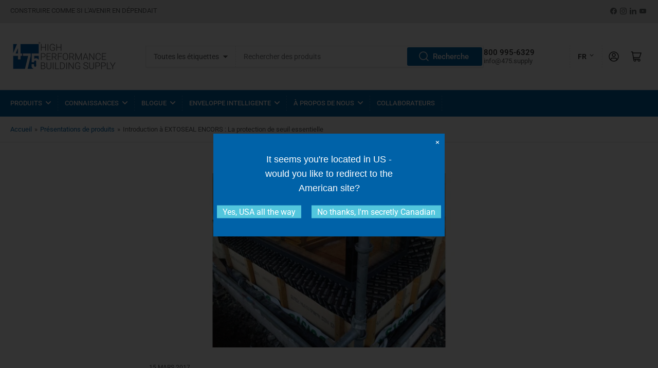

--- FILE ---
content_type: text/html; charset=utf-8
request_url: https://ca.475.supply/fr/blogs/presentations-de-produits/introduction-to-extoseal-encors-the-essential-sill-protection
body_size: 27711
content:
<!doctype html>
<html class="no-js" lang="fr">
<head>
	<meta charset="utf-8">

	<title>
		Introduction à EXTOSEAL ENCORS : La protection de seuil essentielle
 &ndash; 475 High Performance Building Supply</title>

	
		<meta name="description" content="Clignotant de fenêtre qui dure À l&#39;intersection du seuil et du jambage, le solin de fenêtre doit relier trois dimensions. Les ENCORS EXTOSEAL restent étanches à l&#39;air et à l&#39;eau et solidement collés au substrat, même lorsqu&#39;ils sont étirés sur ces coins difficiles. Les fenêtres sont le maillon faible de votre assemblag">
	

	


<meta property="og:site_name" content="475 High Performance Building Supply">
<meta property="og:url" content="https://ca.475.supply/fr/blogs/presentations-de-produits/introduction-to-extoseal-encors-the-essential-sill-protection">
<meta property="og:title" content="Introduction à EXTOSEAL ENCORS : La protection de seuil essentielle">
<meta property="og:type" content="article">
<meta property="og:description" content="Clignotant de fenêtre qui dure À l&#39;intersection du seuil et du jambage, le solin de fenêtre doit relier trois dimensions. Les ENCORS EXTOSEAL restent étanches à l&#39;air et à l&#39;eau et solidement collés au substrat, même lorsqu&#39;ils sont étirés sur ces coins difficiles. Les fenêtres sont le maillon faible de votre assemblag"><meta property="og:image" content="http://ca.475.supply/cdn/shop/articles/encors_banner.png?v=1683229549">
	<meta property="og:image:secure_url" content="https://ca.475.supply/cdn/shop/articles/encors_banner.png?v=1683229549">
	<meta property="og:image:width" content="1200">
	<meta property="og:image:height" content="500"><meta name="twitter:card" content="summary_large_image">
<meta name="twitter:title" content="Introduction à EXTOSEAL ENCORS : La protection de seuil essentielle">
<meta name="twitter:description" content="Clignotant de fenêtre qui dure À l&#39;intersection du seuil et du jambage, le solin de fenêtre doit relier trois dimensions. Les ENCORS EXTOSEAL restent étanches à l&#39;air et à l&#39;eau et solidement collés au substrat, même lorsqu&#39;ils sont étirés sur ces coins difficiles. Les fenêtres sont le maillon faible de votre assemblag">


	<meta name="viewport" content="width=device-width, initial-scale=1">
	<link rel="canonical" href="https://ca.475.supply/fr/blogs/presentations-de-produits/introduction-to-extoseal-encors-the-essential-sill-protection">

	<link rel="preconnect" href="//cdn.shopify.com" crossorigin>

	
		<link rel="preconnect" href="//fonts.shopifycdn.com" crossorigin>
	

	
	
		<link rel="preload" as="font" href="//ca.475.supply/cdn/fonts/roboto/roboto_n4.2019d890f07b1852f56ce63ba45b2db45d852cba.woff2" type="font/woff2" crossorigin>
	
	
		<link rel="preload" as="font" href="//ca.475.supply/cdn/fonts/roboto/roboto_n5.250d51708d76acbac296b0e21ede8f81de4e37aa.woff2" type="font/woff2" crossorigin>
	
	

	



<style data-shopify>
	@font-face {
  font-family: Roboto;
  font-weight: 400;
  font-style: normal;
  font-display: swap;
  src: url("//ca.475.supply/cdn/fonts/roboto/roboto_n4.2019d890f07b1852f56ce63ba45b2db45d852cba.woff2") format("woff2"),
       url("//ca.475.supply/cdn/fonts/roboto/roboto_n4.238690e0007583582327135619c5f7971652fa9d.woff") format("woff");
}

	@font-face {
  font-family: Roboto;
  font-weight: 700;
  font-style: normal;
  font-display: swap;
  src: url("//ca.475.supply/cdn/fonts/roboto/roboto_n7.f38007a10afbbde8976c4056bfe890710d51dec2.woff2") format("woff2"),
       url("//ca.475.supply/cdn/fonts/roboto/roboto_n7.94bfdd3e80c7be00e128703d245c207769d763f9.woff") format("woff");
}

	@font-face {
  font-family: Roboto;
  font-weight: 400;
  font-style: italic;
  font-display: swap;
  src: url("//ca.475.supply/cdn/fonts/roboto/roboto_i4.57ce898ccda22ee84f49e6b57ae302250655e2d4.woff2") format("woff2"),
       url("//ca.475.supply/cdn/fonts/roboto/roboto_i4.b21f3bd061cbcb83b824ae8c7671a82587b264bf.woff") format("woff");
}

	@font-face {
  font-family: Roboto;
  font-weight: 700;
  font-style: italic;
  font-display: swap;
  src: url("//ca.475.supply/cdn/fonts/roboto/roboto_i7.7ccaf9410746f2c53340607c42c43f90a9005937.woff2") format("woff2"),
       url("//ca.475.supply/cdn/fonts/roboto/roboto_i7.49ec21cdd7148292bffea74c62c0df6e93551516.woff") format("woff");
}

	@font-face {
  font-family: Roboto;
  font-weight: 500;
  font-style: normal;
  font-display: swap;
  src: url("//ca.475.supply/cdn/fonts/roboto/roboto_n5.250d51708d76acbac296b0e21ede8f81de4e37aa.woff2") format("woff2"),
       url("//ca.475.supply/cdn/fonts/roboto/roboto_n5.535e8c56f4cbbdea416167af50ab0ff1360a3949.woff") format("woff");
}

	@font-face {
  font-family: Roboto;
  font-weight: 700;
  font-style: normal;
  font-display: swap;
  src: url("//ca.475.supply/cdn/fonts/roboto/roboto_n7.f38007a10afbbde8976c4056bfe890710d51dec2.woff2") format("woff2"),
       url("//ca.475.supply/cdn/fonts/roboto/roboto_n7.94bfdd3e80c7be00e128703d245c207769d763f9.woff") format("woff");
}

	@font-face {
  font-family: Roboto;
  font-weight: 500;
  font-style: italic;
  font-display: swap;
  src: url("//ca.475.supply/cdn/fonts/roboto/roboto_i5.0ae24363bf5844e2ee3295d84078d36c9bd0faf4.woff2") format("woff2"),
       url("//ca.475.supply/cdn/fonts/roboto/roboto_i5.a9cdb6a43048799fe739d389c60b64059e33cf12.woff") format("woff");
}

	@font-face {
  font-family: Roboto;
  font-weight: 700;
  font-style: italic;
  font-display: swap;
  src: url("//ca.475.supply/cdn/fonts/roboto/roboto_i7.7ccaf9410746f2c53340607c42c43f90a9005937.woff2") format("woff2"),
       url("//ca.475.supply/cdn/fonts/roboto/roboto_i7.49ec21cdd7148292bffea74c62c0df6e93551516.woff") format("woff");
}

@font-face {
  font-family: Roboto;
  font-weight: 500;
  font-style: normal;
  font-display: swap;
  src: url("//ca.475.supply/cdn/fonts/roboto/roboto_n5.250d51708d76acbac296b0e21ede8f81de4e37aa.woff2") format("woff2"),
       url("//ca.475.supply/cdn/fonts/roboto/roboto_n5.535e8c56f4cbbdea416167af50ab0ff1360a3949.woff") format("woff");
}

:root {
		--page-width: 146rem;
		--spacing-base-1: 2rem;

		--grid-desktop-horizontal-spacing: 20px;
		--grid-desktop-vertical-spacing: 20px;
		--grid-mobile-horizontal-spacing: 15px;
		--grid-mobile-vertical-spacing: 15px;

		--border-radius-base: 2px;
		--buttons-radius: 0px;
		--inputs-radius: 2px;
		--inputs-border-width: 1px;
		--inputs-border-opacity: .2;

		--color-base-white: #fff;
		--color-product-review-star: #ffc700;
		--color-base-text: 88, 89, 91;
		--color-base-text-alt: 35, 35, 35;
		--color-base-border: 230, 231, 232;
		--color-base-background-1: 255, 255, 255;
		--color-base-background-2: 230, 231, 232;
		--color-base-accent-1: 0, 98, 168;
		--color-base-accent-1-text: 255, 255, 255;
		--color-base-accent-2: 82, 198, 221;
		--color-base-accent-2-text: 255, 255, 255;
		--color-base-accent-3: 35, 35, 35;
		--color-base-accent-3-text: 255, 255, 255;

		
		
		
		

		--color-sale: rgba(255, 120, 79, 1.0);
		--color-sale-background: #ffffff;
		--color-error: rgba(170, 118, 124, 1.0);
		--color-error-background: #ffffff;
		--color-success: rgba(77, 139, 49, 1.0);
		--color-success-background: #f0f8ec;
		--color-warning: rgba(153, 134, 80, 1.0);
		--color-warning-background: #f0ede3;

		--font-body-family: Roboto, sans-serif;
		--font-body-style: normal;
		--font-body-weight: 400;
		--font-bolder-weight: 500;

		--font-heading-family: Roboto, sans-serif;
		--font-heading-style: normal;
		--font-heading-weight: 500;

		--font-body-scale: 1.0;
		--font-heading-scale: 1.0;

		--font-buttons-family: Roboto,sans-serif;
	}
</style>


	<link href="//ca.475.supply/cdn/shop/t/6/assets/base.css?v=172421562984814763061687805252" rel="stylesheet" type="text/css" media="all" />

	<script src="//ca.475.supply/cdn/shop/t/6/assets/scripts.js?v=3445530604661513451687805252" defer="defer"></script>

	
		<link rel="icon" type="image/png" href="//ca.475.supply/cdn/shop/files/475_logo_no_text.png?crop=center&height=32&v=1682956553&width=32">
	

	<script>window.performance && window.performance.mark && window.performance.mark('shopify.content_for_header.start');</script><meta name="google-site-verification" content="vKDhcvF-4N97FWw8x3Ynj5k6QKbYqAFo4Wa2mYFiAmA">
<meta id="shopify-digital-wallet" name="shopify-digital-wallet" content="/72511422759/digital_wallets/dialog">
<link rel="alternate" type="application/atom+xml" title="Feed" href="/fr/blogs/presentations-de-produits.atom" />
<link rel="alternate" hreflang="x-default" href="https://ca.475.supply/blogs/product-intros/introduction-to-extoseal-encors-the-essential-sill-protection">
<link rel="alternate" hreflang="en-CA" href="https://ca.475.supply/blogs/product-intros/introduction-to-extoseal-encors-the-essential-sill-protection">
<link rel="alternate" hreflang="fr-CA" href="https://ca.475.supply/fr/blogs/presentations-de-produits/introduction-to-extoseal-encors-the-essential-sill-protection">
<script async="async" src="/checkouts/internal/preloads.js?locale=fr-CA"></script>
<script id="shopify-features" type="application/json">{"accessToken":"fe3eaa13683e6fb660dc62f3865da91b","betas":["rich-media-storefront-analytics"],"domain":"ca.475.supply","predictiveSearch":true,"shopId":72511422759,"locale":"fr"}</script>
<script>var Shopify = Shopify || {};
Shopify.shop = "475-canada.myshopify.com";
Shopify.locale = "fr";
Shopify.currency = {"active":"CAD","rate":"1.0"};
Shopify.country = "CA";
Shopify.theme = {"name":"Zapiet2.0-June-23-Cart-Edits-for-Pickup","id":152641470759,"schema_name":"Athens","schema_version":"1.7.0","theme_store_id":null,"role":"main"};
Shopify.theme.handle = "null";
Shopify.theme.style = {"id":null,"handle":null};
Shopify.cdnHost = "ca.475.supply/cdn";
Shopify.routes = Shopify.routes || {};
Shopify.routes.root = "/fr/";</script>
<script type="module">!function(o){(o.Shopify=o.Shopify||{}).modules=!0}(window);</script>
<script>!function(o){function n(){var o=[];function n(){o.push(Array.prototype.slice.apply(arguments))}return n.q=o,n}var t=o.Shopify=o.Shopify||{};t.loadFeatures=n(),t.autoloadFeatures=n()}(window);</script>
<script id="shop-js-analytics" type="application/json">{"pageType":"article"}</script>
<script defer="defer" async type="module" src="//ca.475.supply/cdn/shopifycloud/shop-js/modules/v2/client.init-shop-cart-sync_C7zOiP7n.fr.esm.js"></script>
<script defer="defer" async type="module" src="//ca.475.supply/cdn/shopifycloud/shop-js/modules/v2/chunk.common_CSlijhlg.esm.js"></script>
<script type="module">
  await import("//ca.475.supply/cdn/shopifycloud/shop-js/modules/v2/client.init-shop-cart-sync_C7zOiP7n.fr.esm.js");
await import("//ca.475.supply/cdn/shopifycloud/shop-js/modules/v2/chunk.common_CSlijhlg.esm.js");

  window.Shopify.SignInWithShop?.initShopCartSync?.({"fedCMEnabled":true,"windoidEnabled":true});

</script>
<script>(function() {
  var isLoaded = false;
  function asyncLoad() {
    if (isLoaded) return;
    isLoaded = true;
    var urls = ["https:\/\/chimpstatic.com\/mcjs-connected\/js\/users\/4b18380810aba7c5ccd163fe4\/1069ac61d3b4efb6a4cc41784.js?shop=475-canada.myshopify.com"];
    for (var i = 0; i < urls.length; i++) {
      var s = document.createElement('script');
      s.type = 'text/javascript';
      s.async = true;
      s.src = urls[i];
      var x = document.getElementsByTagName('script')[0];
      x.parentNode.insertBefore(s, x);
    }
  };
  if(window.attachEvent) {
    window.attachEvent('onload', asyncLoad);
  } else {
    window.addEventListener('load', asyncLoad, false);
  }
})();</script>
<script id="__st">var __st={"a":72511422759,"offset":-18000,"reqid":"fc31718d-10cf-431c-a872-e85a41846aa3-1768389385","pageurl":"ca.475.supply\/fr\/blogs\/presentations-de-produits\/introduction-to-extoseal-encors-the-essential-sill-protection","s":"articles-605905584423","u":"e8d74e377757","p":"article","rtyp":"article","rid":605905584423};</script>
<script>window.ShopifyPaypalV4VisibilityTracking = true;</script>
<script id="captcha-bootstrap">!function(){'use strict';const t='contact',e='account',n='new_comment',o=[[t,t],['blogs',n],['comments',n],[t,'customer']],c=[[e,'customer_login'],[e,'guest_login'],[e,'recover_customer_password'],[e,'create_customer']],r=t=>t.map((([t,e])=>`form[action*='/${t}']:not([data-nocaptcha='true']) input[name='form_type'][value='${e}']`)).join(','),a=t=>()=>t?[...document.querySelectorAll(t)].map((t=>t.form)):[];function s(){const t=[...o],e=r(t);return a(e)}const i='password',u='form_key',d=['recaptcha-v3-token','g-recaptcha-response','h-captcha-response',i],f=()=>{try{return window.sessionStorage}catch{return}},m='__shopify_v',_=t=>t.elements[u];function p(t,e,n=!1){try{const o=window.sessionStorage,c=JSON.parse(o.getItem(e)),{data:r}=function(t){const{data:e,action:n}=t;return t[m]||n?{data:e,action:n}:{data:t,action:n}}(c);for(const[e,n]of Object.entries(r))t.elements[e]&&(t.elements[e].value=n);n&&o.removeItem(e)}catch(o){console.error('form repopulation failed',{error:o})}}const l='form_type',E='cptcha';function T(t){t.dataset[E]=!0}const w=window,h=w.document,L='Shopify',v='ce_forms',y='captcha';let A=!1;((t,e)=>{const n=(g='f06e6c50-85a8-45c8-87d0-21a2b65856fe',I='https://cdn.shopify.com/shopifycloud/storefront-forms-hcaptcha/ce_storefront_forms_captcha_hcaptcha.v1.5.2.iife.js',D={infoText:'Protégé par hCaptcha',privacyText:'Confidentialité',termsText:'Conditions'},(t,e,n)=>{const o=w[L][v],c=o.bindForm;if(c)return c(t,g,e,D).then(n);var r;o.q.push([[t,g,e,D],n]),r=I,A||(h.body.append(Object.assign(h.createElement('script'),{id:'captcha-provider',async:!0,src:r})),A=!0)});var g,I,D;w[L]=w[L]||{},w[L][v]=w[L][v]||{},w[L][v].q=[],w[L][y]=w[L][y]||{},w[L][y].protect=function(t,e){n(t,void 0,e),T(t)},Object.freeze(w[L][y]),function(t,e,n,w,h,L){const[v,y,A,g]=function(t,e,n){const i=e?o:[],u=t?c:[],d=[...i,...u],f=r(d),m=r(i),_=r(d.filter((([t,e])=>n.includes(e))));return[a(f),a(m),a(_),s()]}(w,h,L),I=t=>{const e=t.target;return e instanceof HTMLFormElement?e:e&&e.form},D=t=>v().includes(t);t.addEventListener('submit',(t=>{const e=I(t);if(!e)return;const n=D(e)&&!e.dataset.hcaptchaBound&&!e.dataset.recaptchaBound,o=_(e),c=g().includes(e)&&(!o||!o.value);(n||c)&&t.preventDefault(),c&&!n&&(function(t){try{if(!f())return;!function(t){const e=f();if(!e)return;const n=_(t);if(!n)return;const o=n.value;o&&e.removeItem(o)}(t);const e=Array.from(Array(32),(()=>Math.random().toString(36)[2])).join('');!function(t,e){_(t)||t.append(Object.assign(document.createElement('input'),{type:'hidden',name:u})),t.elements[u].value=e}(t,e),function(t,e){const n=f();if(!n)return;const o=[...t.querySelectorAll(`input[type='${i}']`)].map((({name:t})=>t)),c=[...d,...o],r={};for(const[a,s]of new FormData(t).entries())c.includes(a)||(r[a]=s);n.setItem(e,JSON.stringify({[m]:1,action:t.action,data:r}))}(t,e)}catch(e){console.error('failed to persist form',e)}}(e),e.submit())}));const S=(t,e)=>{t&&!t.dataset[E]&&(n(t,e.some((e=>e===t))),T(t))};for(const o of['focusin','change'])t.addEventListener(o,(t=>{const e=I(t);D(e)&&S(e,y())}));const B=e.get('form_key'),M=e.get(l),P=B&&M;t.addEventListener('DOMContentLoaded',(()=>{const t=y();if(P)for(const e of t)e.elements[l].value===M&&p(e,B);[...new Set([...A(),...v().filter((t=>'true'===t.dataset.shopifyCaptcha))])].forEach((e=>S(e,t)))}))}(h,new URLSearchParams(w.location.search),n,t,e,['guest_login'])})(!0,!0)}();</script>
<script integrity="sha256-4kQ18oKyAcykRKYeNunJcIwy7WH5gtpwJnB7kiuLZ1E=" data-source-attribution="shopify.loadfeatures" defer="defer" src="//ca.475.supply/cdn/shopifycloud/storefront/assets/storefront/load_feature-a0a9edcb.js" crossorigin="anonymous"></script>
<script data-source-attribution="shopify.dynamic_checkout.dynamic.init">var Shopify=Shopify||{};Shopify.PaymentButton=Shopify.PaymentButton||{isStorefrontPortableWallets:!0,init:function(){window.Shopify.PaymentButton.init=function(){};var t=document.createElement("script");t.src="https://ca.475.supply/cdn/shopifycloud/portable-wallets/latest/portable-wallets.fr.js",t.type="module",document.head.appendChild(t)}};
</script>
<script data-source-attribution="shopify.dynamic_checkout.buyer_consent">
  function portableWalletsHideBuyerConsent(e){var t=document.getElementById("shopify-buyer-consent"),n=document.getElementById("shopify-subscription-policy-button");t&&n&&(t.classList.add("hidden"),t.setAttribute("aria-hidden","true"),n.removeEventListener("click",e))}function portableWalletsShowBuyerConsent(e){var t=document.getElementById("shopify-buyer-consent"),n=document.getElementById("shopify-subscription-policy-button");t&&n&&(t.classList.remove("hidden"),t.removeAttribute("aria-hidden"),n.addEventListener("click",e))}window.Shopify?.PaymentButton&&(window.Shopify.PaymentButton.hideBuyerConsent=portableWalletsHideBuyerConsent,window.Shopify.PaymentButton.showBuyerConsent=portableWalletsShowBuyerConsent);
</script>
<script data-source-attribution="shopify.dynamic_checkout.cart.bootstrap">document.addEventListener("DOMContentLoaded",(function(){function t(){return document.querySelector("shopify-accelerated-checkout-cart, shopify-accelerated-checkout")}if(t())Shopify.PaymentButton.init();else{new MutationObserver((function(e,n){t()&&(Shopify.PaymentButton.init(),n.disconnect())})).observe(document.body,{childList:!0,subtree:!0})}}));
</script>

<script>window.performance && window.performance.mark && window.performance.mark('shopify.content_for_header.end');</script>

	<script>
		document.documentElement.className = document.documentElement.className.replace('no-js', 'js');
		if (Shopify.designMode) {
			document.documentElement.classList.add('shopify-design-mode');
		}
	</script><!-- Swiper Header-->
<link rel="stylesheet" href="https://cdn.jsdelivr.net/npm/swiper@9/swiper-bundle.min.css">
<style>
  /* Custom styles for navigation arrows */
  .mySwiper .swiper-button-next, .mySwiper .swiper-button-prev {
    color: #0062A8; /* Change arrow color */
    background-color: rgba(0, 0, 0, 0.1); /* Add background color */
    padding: 25px;
    border-radius: 0%;
  }
  /* Custom styles for pagination dots */
  .mySwiper .swiper-pagination {
    bottom: 50px !important; /* Adjust this value to move the dots higher or lower */
  }
  .mySwiper .swiper-pagination-bullet {
    background: #E6E7E8; /* Dot color */
    opacity: 0.7;
  }
  .mySwiper .swiper-pagination-bullet-active {
    background: #52C6DD; /* Active dot color */
  }
  /* Hide pagination dots on mobile devices */
  @media (max-width: 767px) {
    .mySwiper .swiper-pagination {
      display: none;
    }
  }
  /* Styles for image captions */
  .mySwiper .swiper-slide-caption {
    text-align: center;
    font-size: 16px;
    color: #333; /* Caption text color */
    margin-top: 5px; /* Space between image and caption */
    font-weight: bold; /* Make text bold */
  }
  /* Ensure slides and images are centered */
  .mySwiper .swiper-slide {
    display: flex;
    flex-direction: column;
    align-items: center;
    justify-content: center;
    height: 100%; /* Ensure the slide takes full height of the container */
  }
  .mySwiper .swiper-slide img {
    max-width: 100%;
    height: auto;
  }
</style>
<!-- Swiper Header End-->
<!-- Our Team Grid Layout-->
<link rel="stylesheet" href="//ca.475.supply/cdn/shop/t/6/assets/ourteam-grid.css?v=27861379392457262461687805252">
<!-- Our Team Grid Layout End-->
<script async src="//ca.475.supply/tools/openGeo/open.js"></script><link href="https://monorail-edge.shopifysvc.com" rel="dns-prefetch">
<script>(function(){if ("sendBeacon" in navigator && "performance" in window) {try {var session_token_from_headers = performance.getEntriesByType('navigation')[0].serverTiming.find(x => x.name == '_s').description;} catch {var session_token_from_headers = undefined;}var session_cookie_matches = document.cookie.match(/_shopify_s=([^;]*)/);var session_token_from_cookie = session_cookie_matches && session_cookie_matches.length === 2 ? session_cookie_matches[1] : "";var session_token = session_token_from_headers || session_token_from_cookie || "";function handle_abandonment_event(e) {var entries = performance.getEntries().filter(function(entry) {return /monorail-edge.shopifysvc.com/.test(entry.name);});if (!window.abandonment_tracked && entries.length === 0) {window.abandonment_tracked = true;var currentMs = Date.now();var navigation_start = performance.timing.navigationStart;var payload = {shop_id: 72511422759,url: window.location.href,navigation_start,duration: currentMs - navigation_start,session_token,page_type: "article"};window.navigator.sendBeacon("https://monorail-edge.shopifysvc.com/v1/produce", JSON.stringify({schema_id: "online_store_buyer_site_abandonment/1.1",payload: payload,metadata: {event_created_at_ms: currentMs,event_sent_at_ms: currentMs}}));}}window.addEventListener('pagehide', handle_abandonment_event);}}());</script>
<script id="web-pixels-manager-setup">(function e(e,d,r,n,o){if(void 0===o&&(o={}),!Boolean(null===(a=null===(i=window.Shopify)||void 0===i?void 0:i.analytics)||void 0===a?void 0:a.replayQueue)){var i,a;window.Shopify=window.Shopify||{};var t=window.Shopify;t.analytics=t.analytics||{};var s=t.analytics;s.replayQueue=[],s.publish=function(e,d,r){return s.replayQueue.push([e,d,r]),!0};try{self.performance.mark("wpm:start")}catch(e){}var l=function(){var e={modern:/Edge?\/(1{2}[4-9]|1[2-9]\d|[2-9]\d{2}|\d{4,})\.\d+(\.\d+|)|Firefox\/(1{2}[4-9]|1[2-9]\d|[2-9]\d{2}|\d{4,})\.\d+(\.\d+|)|Chrom(ium|e)\/(9{2}|\d{3,})\.\d+(\.\d+|)|(Maci|X1{2}).+ Version\/(15\.\d+|(1[6-9]|[2-9]\d|\d{3,})\.\d+)([,.]\d+|)( \(\w+\)|)( Mobile\/\w+|) Safari\/|Chrome.+OPR\/(9{2}|\d{3,})\.\d+\.\d+|(CPU[ +]OS|iPhone[ +]OS|CPU[ +]iPhone|CPU IPhone OS|CPU iPad OS)[ +]+(15[._]\d+|(1[6-9]|[2-9]\d|\d{3,})[._]\d+)([._]\d+|)|Android:?[ /-](13[3-9]|1[4-9]\d|[2-9]\d{2}|\d{4,})(\.\d+|)(\.\d+|)|Android.+Firefox\/(13[5-9]|1[4-9]\d|[2-9]\d{2}|\d{4,})\.\d+(\.\d+|)|Android.+Chrom(ium|e)\/(13[3-9]|1[4-9]\d|[2-9]\d{2}|\d{4,})\.\d+(\.\d+|)|SamsungBrowser\/([2-9]\d|\d{3,})\.\d+/,legacy:/Edge?\/(1[6-9]|[2-9]\d|\d{3,})\.\d+(\.\d+|)|Firefox\/(5[4-9]|[6-9]\d|\d{3,})\.\d+(\.\d+|)|Chrom(ium|e)\/(5[1-9]|[6-9]\d|\d{3,})\.\d+(\.\d+|)([\d.]+$|.*Safari\/(?![\d.]+ Edge\/[\d.]+$))|(Maci|X1{2}).+ Version\/(10\.\d+|(1[1-9]|[2-9]\d|\d{3,})\.\d+)([,.]\d+|)( \(\w+\)|)( Mobile\/\w+|) Safari\/|Chrome.+OPR\/(3[89]|[4-9]\d|\d{3,})\.\d+\.\d+|(CPU[ +]OS|iPhone[ +]OS|CPU[ +]iPhone|CPU IPhone OS|CPU iPad OS)[ +]+(10[._]\d+|(1[1-9]|[2-9]\d|\d{3,})[._]\d+)([._]\d+|)|Android:?[ /-](13[3-9]|1[4-9]\d|[2-9]\d{2}|\d{4,})(\.\d+|)(\.\d+|)|Mobile Safari.+OPR\/([89]\d|\d{3,})\.\d+\.\d+|Android.+Firefox\/(13[5-9]|1[4-9]\d|[2-9]\d{2}|\d{4,})\.\d+(\.\d+|)|Android.+Chrom(ium|e)\/(13[3-9]|1[4-9]\d|[2-9]\d{2}|\d{4,})\.\d+(\.\d+|)|Android.+(UC? ?Browser|UCWEB|U3)[ /]?(15\.([5-9]|\d{2,})|(1[6-9]|[2-9]\d|\d{3,})\.\d+)\.\d+|SamsungBrowser\/(5\.\d+|([6-9]|\d{2,})\.\d+)|Android.+MQ{2}Browser\/(14(\.(9|\d{2,})|)|(1[5-9]|[2-9]\d|\d{3,})(\.\d+|))(\.\d+|)|K[Aa][Ii]OS\/(3\.\d+|([4-9]|\d{2,})\.\d+)(\.\d+|)/},d=e.modern,r=e.legacy,n=navigator.userAgent;return n.match(d)?"modern":n.match(r)?"legacy":"unknown"}(),u="modern"===l?"modern":"legacy",c=(null!=n?n:{modern:"",legacy:""})[u],f=function(e){return[e.baseUrl,"/wpm","/b",e.hashVersion,"modern"===e.buildTarget?"m":"l",".js"].join("")}({baseUrl:d,hashVersion:r,buildTarget:u}),m=function(e){var d=e.version,r=e.bundleTarget,n=e.surface,o=e.pageUrl,i=e.monorailEndpoint;return{emit:function(e){var a=e.status,t=e.errorMsg,s=(new Date).getTime(),l=JSON.stringify({metadata:{event_sent_at_ms:s},events:[{schema_id:"web_pixels_manager_load/3.1",payload:{version:d,bundle_target:r,page_url:o,status:a,surface:n,error_msg:t},metadata:{event_created_at_ms:s}}]});if(!i)return console&&console.warn&&console.warn("[Web Pixels Manager] No Monorail endpoint provided, skipping logging."),!1;try{return self.navigator.sendBeacon.bind(self.navigator)(i,l)}catch(e){}var u=new XMLHttpRequest;try{return u.open("POST",i,!0),u.setRequestHeader("Content-Type","text/plain"),u.send(l),!0}catch(e){return console&&console.warn&&console.warn("[Web Pixels Manager] Got an unhandled error while logging to Monorail."),!1}}}}({version:r,bundleTarget:l,surface:e.surface,pageUrl:self.location.href,monorailEndpoint:e.monorailEndpoint});try{o.browserTarget=l,function(e){var d=e.src,r=e.async,n=void 0===r||r,o=e.onload,i=e.onerror,a=e.sri,t=e.scriptDataAttributes,s=void 0===t?{}:t,l=document.createElement("script"),u=document.querySelector("head"),c=document.querySelector("body");if(l.async=n,l.src=d,a&&(l.integrity=a,l.crossOrigin="anonymous"),s)for(var f in s)if(Object.prototype.hasOwnProperty.call(s,f))try{l.dataset[f]=s[f]}catch(e){}if(o&&l.addEventListener("load",o),i&&l.addEventListener("error",i),u)u.appendChild(l);else{if(!c)throw new Error("Did not find a head or body element to append the script");c.appendChild(l)}}({src:f,async:!0,onload:function(){if(!function(){var e,d;return Boolean(null===(d=null===(e=window.Shopify)||void 0===e?void 0:e.analytics)||void 0===d?void 0:d.initialized)}()){var d=window.webPixelsManager.init(e)||void 0;if(d){var r=window.Shopify.analytics;r.replayQueue.forEach((function(e){var r=e[0],n=e[1],o=e[2];d.publishCustomEvent(r,n,o)})),r.replayQueue=[],r.publish=d.publishCustomEvent,r.visitor=d.visitor,r.initialized=!0}}},onerror:function(){return m.emit({status:"failed",errorMsg:"".concat(f," has failed to load")})},sri:function(e){var d=/^sha384-[A-Za-z0-9+/=]+$/;return"string"==typeof e&&d.test(e)}(c)?c:"",scriptDataAttributes:o}),m.emit({status:"loading"})}catch(e){m.emit({status:"failed",errorMsg:(null==e?void 0:e.message)||"Unknown error"})}}})({shopId: 72511422759,storefrontBaseUrl: "https://ca.475.supply",extensionsBaseUrl: "https://extensions.shopifycdn.com/cdn/shopifycloud/web-pixels-manager",monorailEndpoint: "https://monorail-edge.shopifysvc.com/unstable/produce_batch",surface: "storefront-renderer",enabledBetaFlags: ["2dca8a86","a0d5f9d2"],webPixelsConfigList: [{"id":"2068119847","configuration":"{\"config\":\"{\\\"google_tag_ids\\\":[\\\"GT-T5JHFCMP\\\"],\\\"target_country\\\":\\\"ZZ\\\",\\\"gtag_events\\\":[{\\\"type\\\":\\\"view_item\\\",\\\"action_label\\\":\\\"MC-MGM2V6GBCK\\\"},{\\\"type\\\":\\\"purchase\\\",\\\"action_label\\\":\\\"MC-MGM2V6GBCK\\\"},{\\\"type\\\":\\\"page_view\\\",\\\"action_label\\\":\\\"MC-MGM2V6GBCK\\\"}],\\\"enable_monitoring_mode\\\":false}\"}","eventPayloadVersion":"v1","runtimeContext":"OPEN","scriptVersion":"b2a88bafab3e21179ed38636efcd8a93","type":"APP","apiClientId":1780363,"privacyPurposes":[],"dataSharingAdjustments":{"protectedCustomerApprovalScopes":["read_customer_address","read_customer_email","read_customer_name","read_customer_personal_data","read_customer_phone"]}},{"id":"shopify-app-pixel","configuration":"{}","eventPayloadVersion":"v1","runtimeContext":"STRICT","scriptVersion":"0450","apiClientId":"shopify-pixel","type":"APP","privacyPurposes":["ANALYTICS","MARKETING"]},{"id":"shopify-custom-pixel","eventPayloadVersion":"v1","runtimeContext":"LAX","scriptVersion":"0450","apiClientId":"shopify-pixel","type":"CUSTOM","privacyPurposes":["ANALYTICS","MARKETING"]}],isMerchantRequest: false,initData: {"shop":{"name":"475 High Performance Building Supply","paymentSettings":{"currencyCode":"CAD"},"myshopifyDomain":"475-canada.myshopify.com","countryCode":"CA","storefrontUrl":"https:\/\/ca.475.supply\/fr"},"customer":null,"cart":null,"checkout":null,"productVariants":[],"purchasingCompany":null},},"https://ca.475.supply/cdn","7cecd0b6w90c54c6cpe92089d5m57a67346",{"modern":"","legacy":""},{"shopId":"72511422759","storefrontBaseUrl":"https:\/\/ca.475.supply","extensionBaseUrl":"https:\/\/extensions.shopifycdn.com\/cdn\/shopifycloud\/web-pixels-manager","surface":"storefront-renderer","enabledBetaFlags":"[\"2dca8a86\", \"a0d5f9d2\"]","isMerchantRequest":"false","hashVersion":"7cecd0b6w90c54c6cpe92089d5m57a67346","publish":"custom","events":"[[\"page_viewed\",{}]]"});</script><script>
  window.ShopifyAnalytics = window.ShopifyAnalytics || {};
  window.ShopifyAnalytics.meta = window.ShopifyAnalytics.meta || {};
  window.ShopifyAnalytics.meta.currency = 'CAD';
  var meta = {"page":{"pageType":"article","resourceType":"article","resourceId":605905584423,"requestId":"fc31718d-10cf-431c-a872-e85a41846aa3-1768389385"}};
  for (var attr in meta) {
    window.ShopifyAnalytics.meta[attr] = meta[attr];
  }
</script>
<script class="analytics">
  (function () {
    var customDocumentWrite = function(content) {
      var jquery = null;

      if (window.jQuery) {
        jquery = window.jQuery;
      } else if (window.Checkout && window.Checkout.$) {
        jquery = window.Checkout.$;
      }

      if (jquery) {
        jquery('body').append(content);
      }
    };

    var hasLoggedConversion = function(token) {
      if (token) {
        return document.cookie.indexOf('loggedConversion=' + token) !== -1;
      }
      return false;
    }

    var setCookieIfConversion = function(token) {
      if (token) {
        var twoMonthsFromNow = new Date(Date.now());
        twoMonthsFromNow.setMonth(twoMonthsFromNow.getMonth() + 2);

        document.cookie = 'loggedConversion=' + token + '; expires=' + twoMonthsFromNow;
      }
    }

    var trekkie = window.ShopifyAnalytics.lib = window.trekkie = window.trekkie || [];
    if (trekkie.integrations) {
      return;
    }
    trekkie.methods = [
      'identify',
      'page',
      'ready',
      'track',
      'trackForm',
      'trackLink'
    ];
    trekkie.factory = function(method) {
      return function() {
        var args = Array.prototype.slice.call(arguments);
        args.unshift(method);
        trekkie.push(args);
        return trekkie;
      };
    };
    for (var i = 0; i < trekkie.methods.length; i++) {
      var key = trekkie.methods[i];
      trekkie[key] = trekkie.factory(key);
    }
    trekkie.load = function(config) {
      trekkie.config = config || {};
      trekkie.config.initialDocumentCookie = document.cookie;
      var first = document.getElementsByTagName('script')[0];
      var script = document.createElement('script');
      script.type = 'text/javascript';
      script.onerror = function(e) {
        var scriptFallback = document.createElement('script');
        scriptFallback.type = 'text/javascript';
        scriptFallback.onerror = function(error) {
                var Monorail = {
      produce: function produce(monorailDomain, schemaId, payload) {
        var currentMs = new Date().getTime();
        var event = {
          schema_id: schemaId,
          payload: payload,
          metadata: {
            event_created_at_ms: currentMs,
            event_sent_at_ms: currentMs
          }
        };
        return Monorail.sendRequest("https://" + monorailDomain + "/v1/produce", JSON.stringify(event));
      },
      sendRequest: function sendRequest(endpointUrl, payload) {
        // Try the sendBeacon API
        if (window && window.navigator && typeof window.navigator.sendBeacon === 'function' && typeof window.Blob === 'function' && !Monorail.isIos12()) {
          var blobData = new window.Blob([payload], {
            type: 'text/plain'
          });

          if (window.navigator.sendBeacon(endpointUrl, blobData)) {
            return true;
          } // sendBeacon was not successful

        } // XHR beacon

        var xhr = new XMLHttpRequest();

        try {
          xhr.open('POST', endpointUrl);
          xhr.setRequestHeader('Content-Type', 'text/plain');
          xhr.send(payload);
        } catch (e) {
          console.log(e);
        }

        return false;
      },
      isIos12: function isIos12() {
        return window.navigator.userAgent.lastIndexOf('iPhone; CPU iPhone OS 12_') !== -1 || window.navigator.userAgent.lastIndexOf('iPad; CPU OS 12_') !== -1;
      }
    };
    Monorail.produce('monorail-edge.shopifysvc.com',
      'trekkie_storefront_load_errors/1.1',
      {shop_id: 72511422759,
      theme_id: 152641470759,
      app_name: "storefront",
      context_url: window.location.href,
      source_url: "//ca.475.supply/cdn/s/trekkie.storefront.55c6279c31a6628627b2ba1c5ff367020da294e2.min.js"});

        };
        scriptFallback.async = true;
        scriptFallback.src = '//ca.475.supply/cdn/s/trekkie.storefront.55c6279c31a6628627b2ba1c5ff367020da294e2.min.js';
        first.parentNode.insertBefore(scriptFallback, first);
      };
      script.async = true;
      script.src = '//ca.475.supply/cdn/s/trekkie.storefront.55c6279c31a6628627b2ba1c5ff367020da294e2.min.js';
      first.parentNode.insertBefore(script, first);
    };
    trekkie.load(
      {"Trekkie":{"appName":"storefront","development":false,"defaultAttributes":{"shopId":72511422759,"isMerchantRequest":null,"themeId":152641470759,"themeCityHash":"12547769442629992676","contentLanguage":"fr","currency":"CAD"},"isServerSideCookieWritingEnabled":true,"monorailRegion":"shop_domain","enabledBetaFlags":["65f19447"]},"Session Attribution":{},"S2S":{"facebookCapiEnabled":false,"source":"trekkie-storefront-renderer","apiClientId":580111}}
    );

    var loaded = false;
    trekkie.ready(function() {
      if (loaded) return;
      loaded = true;

      window.ShopifyAnalytics.lib = window.trekkie;

      var originalDocumentWrite = document.write;
      document.write = customDocumentWrite;
      try { window.ShopifyAnalytics.merchantGoogleAnalytics.call(this); } catch(error) {};
      document.write = originalDocumentWrite;

      window.ShopifyAnalytics.lib.page(null,{"pageType":"article","resourceType":"article","resourceId":605905584423,"requestId":"fc31718d-10cf-431c-a872-e85a41846aa3-1768389385","shopifyEmitted":true});

      var match = window.location.pathname.match(/checkouts\/(.+)\/(thank_you|post_purchase)/)
      var token = match? match[1]: undefined;
      if (!hasLoggedConversion(token)) {
        setCookieIfConversion(token);
        
      }
    });


        var eventsListenerScript = document.createElement('script');
        eventsListenerScript.async = true;
        eventsListenerScript.src = "//ca.475.supply/cdn/shopifycloud/storefront/assets/shop_events_listener-3da45d37.js";
        document.getElementsByTagName('head')[0].appendChild(eventsListenerScript);

})();</script>
<script
  defer
  src="https://ca.475.supply/cdn/shopifycloud/perf-kit/shopify-perf-kit-3.0.3.min.js"
  data-application="storefront-renderer"
  data-shop-id="72511422759"
  data-render-region="gcp-us-central1"
  data-page-type="article"
  data-theme-instance-id="152641470759"
  data-theme-name="Athens"
  data-theme-version="1.7.0"
  data-monorail-region="shop_domain"
  data-resource-timing-sampling-rate="10"
  data-shs="true"
  data-shs-beacon="true"
  data-shs-export-with-fetch="true"
  data-shs-logs-sample-rate="1"
  data-shs-beacon-endpoint="https://ca.475.supply/api/collect"
></script>
</head>

<body class="template-article setting-buttons-solid">

<a class="skip-link visually-hidden visually-hidden-focusable" href="#MainContent">Passer directement au contenu</a>

<!-- BEGIN sections: header-group -->
<div id="shopify-section-sections--19560169472295__announcement-bar" class="shopify-section shopify-section-group-header-group"><style>
	@media (min-width: 990px) {
		.announcement-bar {
			padding-top: 1.3rem;
			padding-bottom: 1.3rem;
		}
	}
</style><div class="announcement-bar-wrapper color-background-2 ">
		<div class="container">
			<div class="announcement-bar">
				<div class="announcement-bar-left">CONSTRUIRE COMME SI L&#39;AVENIR EN DÉPENDAIT
</div>

				<div class="announcement-bar-right">
						<div class="announcement-bar-social-links-wrap">
							<ul class="list-inline-menu list-social" role="list">
	
		<li class="list-social-item">
			<a class="list-social-link" href="https://www.facebook.com/475HighPerformanceBuildingSupply">
				
<svg width="48" height="48" viewBox="0 0 48 48" fill="none" xmlns="http://www.w3.org/2000/svg">
  <path d="M48 24C48 10.7452 37.2548 0 24 0C10.7452 0 0 10.7452 0 24C0 35.9789 8.77641 45.908 20.25 47.7084V30.9375H14.1562V24H20.25V18.7125C20.25 12.6975 23.8331 9.375 29.3152 9.375C31.9402 9.375 34.6875 9.84375 34.6875 9.84375V15.75H31.6613C28.68 15.75 27.75 17.6002 27.75 19.5V24H34.4062L33.3422 30.9375H27.75V47.7084C39.2236 45.908 48 35.9789 48 24Z" fill="black"/>
</svg>

				<span class="visually-hidden">Facebook</span>
			</a>
		</li>
	
	
		<li class="list-social-item">
			<a class="list-social-link" href="https://www.instagram.com/475.supply/">
				
<svg width="48" height="48" viewBox="0 0 48 48" fill="none" xmlns="http://www.w3.org/2000/svg">
  <path d="M24 4.32187C30.4125 4.32187 31.1719 4.35 33.6938 4.4625C36.0375 4.56562 37.3031 4.95938 38.1469 5.2875C39.2625 5.71875 40.0688 6.24375 40.9031 7.07812C41.7469 7.92188 42.2625 8.71875 42.6938 9.83438C43.0219 10.6781 43.4156 11.9531 43.5188 14.2875C43.6313 16.8187 43.6594 17.5781 43.6594 23.9813C43.6594 30.3938 43.6313 31.1531 43.5188 33.675C43.4156 36.0188 43.0219 37.2844 42.6938 38.1281C42.2625 39.2438 41.7375 40.05 40.9031 40.8844C40.0594 41.7281 39.2625 42.2438 38.1469 42.675C37.3031 43.0031 36.0281 43.3969 33.6938 43.5C31.1625 43.6125 30.4031 43.6406 24 43.6406C17.5875 43.6406 16.8281 43.6125 14.3063 43.5C11.9625 43.3969 10.6969 43.0031 9.85313 42.675C8.7375 42.2438 7.93125 41.7188 7.09688 40.8844C6.25313 40.0406 5.7375 39.2438 5.30625 38.1281C4.97813 37.2844 4.58438 36.0094 4.48125 33.675C4.36875 31.1438 4.34063 30.3844 4.34063 23.9813C4.34063 17.5688 4.36875 16.8094 4.48125 14.2875C4.58438 11.9437 4.97813 10.6781 5.30625 9.83438C5.7375 8.71875 6.2625 7.9125 7.09688 7.07812C7.94063 6.23438 8.7375 5.71875 9.85313 5.2875C10.6969 4.95938 11.9719 4.56562 14.3063 4.4625C16.8281 4.35 17.5875 4.32187 24 4.32187ZM24 0C17.4844 0 16.6688 0.028125 14.1094 0.140625C11.5594 0.253125 9.80625 0.665625 8.2875 1.25625C6.70313 1.875 5.3625 2.69062 4.03125 4.03125C2.69063 5.3625 1.875 6.70313 1.25625 8.27813C0.665625 9.80625 0.253125 11.55 0.140625 14.1C0.028125 16.6687 0 17.4844 0 24C0 30.5156 0.028125 31.3313 0.140625 33.8906C0.253125 36.4406 0.665625 38.1938 1.25625 39.7125C1.875 41.2969 2.69063 42.6375 4.03125 43.9688C5.3625 45.3 6.70313 46.125 8.27813 46.7344C9.80625 47.325 11.55 47.7375 14.1 47.85C16.6594 47.9625 17.475 47.9906 23.9906 47.9906C30.5063 47.9906 31.3219 47.9625 33.8813 47.85C36.4313 47.7375 38.1844 47.325 39.7031 46.7344C41.2781 46.125 42.6188 45.3 43.95 43.9688C45.2813 42.6375 46.1063 41.2969 46.7156 39.7219C47.3063 38.1938 47.7188 36.45 47.8313 33.9C47.9438 31.3406 47.9719 30.525 47.9719 24.0094C47.9719 17.4938 47.9438 16.6781 47.8313 14.1188C47.7188 11.5688 47.3063 9.81563 46.7156 8.29688C46.125 6.70312 45.3094 5.3625 43.9688 4.03125C42.6375 2.7 41.2969 1.875 39.7219 1.26562C38.1938 0.675 36.45 0.2625 33.9 0.15C31.3313 0.028125 30.5156 0 24 0Z" fill="black"/>
  <path d="M24 11.6719C17.1938 11.6719 11.6719 17.1938 11.6719 24C11.6719 30.8062 17.1938 36.3281 24 36.3281C30.8062 36.3281 36.3281 30.8062 36.3281 24C36.3281 17.1938 30.8062 11.6719 24 11.6719ZM24 31.9969C19.5844 31.9969 16.0031 28.4156 16.0031 24C16.0031 19.5844 19.5844 16.0031 24 16.0031C28.4156 16.0031 31.9969 19.5844 31.9969 24C31.9969 28.4156 28.4156 31.9969 24 31.9969Z" fill="black"/>
  <path d="M39.6937 11.1843C39.6937 12.778 38.4 14.0624 36.8156 14.0624C35.2219 14.0624 33.9375 12.7687 33.9375 11.1843C33.9375 9.59054 35.2313 8.30616 36.8156 8.30616C38.4 8.30616 39.6937 9.59991 39.6937 11.1843Z" fill="black"/>
</svg>

				<span class="visually-hidden">Instagram</span>
			</a>
		</li>
	
	
		<li class="list-social-item">
			<a class="list-social-link" href="https://www.linkedin.com/company/475-high-performance-building-supply/">
				
<svg width="48" height="48" viewBox="0 0 48 48" fill="none" xmlns="http://www.w3.org/2000/svg">
  <path d="M10 6C10 8.8 7.8 11 5 11C2.2 11 0 8.8 0 6C0 3.2 2.2 1 5 1C7.8 1 10 3.2 10 6ZM10 15H0V47H10V15ZM26 15H16V47H26V30.2C26 20.8 38 20 38 30.2V47H48V26.8C48 11 30.2 11.6 26 19.4V15Z" fill="black"/>
</svg>

				<span class="visually-hidden">LinkedIn</span>
			</a>
		</li>
	
	
	
	
	
	
	
	
		<li class="list-social-item">
			<a class="list-social-link" href="https://www.youtube.com/@475.SUPPLY">
				
<svg width="48" height="48" viewBox="0 0 48 48" fill="none" xmlns="http://www.w3.org/2000/svg">
  <path d="M47.5219 14.4001C47.5219 14.4001 47.0531 11.0907 45.6094 9.6376C43.7812 7.7251 41.7375 7.71572 40.8 7.60322C34.0875 7.11572 24.0094 7.11572 24.0094 7.11572H23.9906C23.9906 7.11572 13.9125 7.11572 7.2 7.60322C6.2625 7.71572 4.21875 7.7251 2.39062 9.6376C0.946875 11.0907 0.4875 14.4001 0.4875 14.4001C0.4875 14.4001 0 18.2907 0 22.172V25.8095C0 29.6907 0.478125 33.5813 0.478125 33.5813C0.478125 33.5813 0.946875 36.8907 2.38125 38.3438C4.20937 40.2563 6.60938 40.1907 7.67813 40.397C11.5219 40.7626 24 40.8751 24 40.8751C24 40.8751 34.0875 40.8563 40.8 40.3782C41.7375 40.2657 43.7812 40.2563 45.6094 38.3438C47.0531 36.8907 47.5219 33.5813 47.5219 33.5813C47.5219 33.5813 48 29.7001 48 25.8095V22.172C48 18.2907 47.5219 14.4001 47.5219 14.4001ZM19.0406 30.2251V16.7345L32.0062 23.5032L19.0406 30.2251Z" fill="black"/>
</svg>

				<span class="visually-hidden">YouTube</span>
			</a>
		</li>
	
</ul>

						</div>
					
				</div>
			</div>
		</div>
	</div>
</div><div id="shopify-section-sections--19560169472295__header" class="shopify-section shopify-section-group-header-group section-header">
<link rel="stylesheet" href="//ca.475.supply/cdn/shop/t/6/assets/component-predictive-search.css?v=38374083376046812161687805252" media="print" onload="this.media='all'">
	<link rel="stylesheet" href="//ca.475.supply/cdn/shop/t/6/assets/component-price.css?v=14362314932572967151687805252" media="print" onload="this.media='all'"><script src="//ca.475.supply/cdn/shop/t/6/assets/sticky-header.js?v=75613398338839282401687805252" defer="defer"></script>
	<script src="//ca.475.supply/cdn/shop/t/6/assets/product-form.js?v=75615633279232855191687805252" defer="defer"></script><script src="//ca.475.supply/cdn/shop/t/6/assets/details-disclosure.js?v=93827620636443844781687805252" defer="defer"></script>
<script>
window.shopUrl = 'https://ca.475.supply'

window.routes = {
	cart_add_url: '/fr/cart/add',
	cart_change_url: '/fr/cart/change',
	cart_update_url: '/fr/cart/update',
	predictive_search_url: '/fr/search/suggest'
};

window.accessibilityStrings = {
	shareSuccess: `Lien copié dans le presse-papier`
}

window.cartStrings = {
	error: `Une erreur s&#39;est produite lors de l&#39;actualisation de votre panier. Veuillez réessayer.`,
	quantityError: `Vous ne pouvez ajouter que [quantity] de cet article dans votre panier.`
}

window.variantStrings = {
	outOfStock: `En rupture de stock`,inStock: `En stock`,alwaysInStock: `En stock`,
	numberLeft: `Seulement [quantity] pièces restant`,
	numberAvailable: `[quantity] articles disponibles`,
	addToCart: `Ajouter au panier`,
	unavailable: `Indisponible`
}

window.themeSettings = {
	showItemsInStock: false,
	redirectToCart: false
}

window.productsStrings = {
	facetsShowMore: `Voir plus`,
	facetsShowLess: `Voir moins`
}
</script>

<style>
	.header-heading img,
	.header-heading svg {
		width: 210px;
	}

	@media (min-width: 750px) {
		.header-heading img,
		.header-heading svg {
			max-width: 210px;
		}
	}

	@media (min-width: 990px) {
		.head-mast {
			padding-top: 3.5rem;
			padding-bottom: 3.5rem;
		}
	}
</style>

<svg class="visually-hidden">
	<linearGradient id="rating-star-gradient-half">
		<stop offset="50%" stop-color="var(--color-product-review-star)" />
		<stop offset="50%" stop-color="rgba(var(--color-foreground), .5)" stop-opacity="0.5" />
	</linearGradient>
</svg>

<sticky-header>
	<header id="header" class="header">
		<div class="color-background-1">
			<div class="container">
				<div class="head-mast">

					<div class="head-slot head-slot-start">
						<h1 class="head-slot-item header-heading h2 ">
							<a href="/fr" class=""><img
											src="//ca.475.supply/cdn/shop/files/475HPBS-LOGO-with-R.png?v=1768254206&width=210"
											srcset="//ca.475.supply/cdn/shop/files/475HPBS-LOGO-with-R.png?v=1768254206&width=210 1x, //ca.475.supply/cdn/shop/files/475HPBS-LOGO-with-R.png?v=1768254206&width=420 2x"
											alt="475 High Performance Building Supply"
											width="1415"
											height="405"
										></a>
						</h1>
					</div>

					<div class="head-slot head-slot-mid">
						

<div class="head-slot-item header-search-global"><predictive-search class="header-search-global-component"
			data-loading-text="Chargement en cours..."
			data-limit="4"
			data-limit-scope="each"
			data-unavailable="hide"
			data-types="product,query,collection,article,page"
		><form action="/fr/search" method="get" role="search" class="search header-search-global-form color-background-1"><div class="select-custom header-global-search-select">
					<select
						id="search-filter"
						name="search-filter"
						data-type="tag"
						class="header-global-search-categories"
					>
						
							
							<option value="" selected="selected">Toutes les étiquettes</option>

								

								
									<option value="Cold Weather Performance">Cold weather performance</option>
								

								
									<option value="Connections to Concrete / Brick">Connections to concrete / brick</option>
								

								
									<option value="Double-Sided Tape">Double-sided tape</option>
								

								
									<option value="Liquid-Applied">Liquid-applied</option>
								

								
									<option value="Mechanically Fastened">Mechanically fastened</option>
								

								
									<option value="Membrane Adhesion">Membrane adhesion</option>
								

								
									<option value="Membrane Connections">Membrane connections</option>
								

								
									<option value="Penetration Sealing">Penetration sealing</option>
								

								
									<option value="Plaster Connections">Plaster connections</option>
								

								
									<option value="Roof Access Skylight">Roof access skylight</option>
								

								
									<option value="Roof Underlayment">Roof underlayment</option>
								

								
									<option value="Self-adhered">Self-adhered</option>
								

								
									<option value="Sheathing Connections">Sheathing connections</option>
								

								
									<option value="Sub-Slab">Sub-slab</option>
								

								
									<option value="Vapour Open">Vapour open</option>
								

								
									<option value="Vapour Retarder / Barrier">Vapour retarder / barrier</option>
								

								
									<option value="WRB">Wrb</option>
								

								
									<option value="Window Sealing">Window sealing</option>
								

					</select>
					<label for="search-filter">
						Toutes les étiquettes
					</label>
				</div><input
				type="search"
				id="header-global-search-input"
				name="q"
				value=""
				placeholder="Rechercher des produits"
				class="header-global-search-input"
				
					role="combobox"
					aria-expanded="false"
					aria-owns="predictive-search-results-list"
					aria-controls="predictive-search-results-list"
					aria-haspopup="listbox"
					aria-autocomplete="list"
					autocorrect="off"
					autocomplete="off"
					autocapitalize="off"
					spellcheck="false"
				
			>
			<label for="header-global-search-input" class="visually-hidden">Rechercher des produits</label>
			<input type="hidden" name="options[prefix]" value="last">
			<button type="submit" class="button icon-left">
				<svg width="24" height="24" viewBox="0 0 24 24" fill="none" xmlns="http://www.w3.org/2000/svg">
					<path d="M19.4697 20.5303C19.7626 20.8232 20.2374 20.8232 20.5303 20.5303C20.8232 20.2374 20.8232 19.7626 20.5303 19.4697L19.4697 20.5303ZM16.3336 15.273C16.0407 14.9801 15.5659 14.9801 15.273 15.273C14.9801 15.5659 14.9801 16.0408 15.273 16.3336L16.3336 15.273ZM10.5 17.25C6.77208 17.25 3.75 14.2279 3.75 10.5H2.25C2.25 15.0563 5.94365 18.75 10.5 18.75V17.25ZM3.75 10.5C3.75 6.77208 6.77208 3.75 10.5 3.75V2.25C5.94365 2.25 2.25 5.94365 2.25 10.5H3.75ZM10.5 3.75C14.2279 3.75 17.25 6.77208 17.25 10.5H18.75C18.75 5.94365 15.0563 2.25 10.5 2.25V3.75ZM17.25 10.5C17.25 14.2279 14.2279 17.25 10.5 17.25V18.75C15.0563 18.75 18.75 15.0563 18.75 10.5H17.25ZM20.5303 19.4697L16.3336 15.273L15.273 16.3336L19.4697 20.5303L20.5303 19.4697Z"/>
				</svg>
				Recherche
			</button><div class="predictive-search predictive-search-header color-background-1" tabindex="-1" data-predictive-search>
					<div class="predictive-search-loading-state">
						<span class="spinner-sm"></span>
					</div>
				</div>

				<span class="predictive-search-status visually-hidden" role="status" aria-hidden="true"></span></form></predictive-search></div>

<div class="head-slot-item header-brand-info"><div>800 995-6329</div><div class="rte"><p>info@475.supply</p></div></div></div>

					<div class="head-slot head-slot-end"><div class="head-slot-item head-slot-item-lang">

<link href="//ca.475.supply/cdn/shop/t/6/assets/component-dropdown.css?v=131677350871548032531687805252" rel="stylesheet" type="text/css" media="all" />

<localization-form><form method="post" action="/fr/localization" id="HeaderLanguageFormHeader" accept-charset="UTF-8" class="localization-form" enctype="multipart/form-data"><input type="hidden" name="form_type" value="localization" /><input type="hidden" name="utf8" value="✓" /><input type="hidden" name="_method" value="put" /><input type="hidden" name="return_to" value="/fr/blogs/presentations-de-produits/introduction-to-extoseal-encors-the-essential-sill-protection" /><div class="no-js-hidden dropdown dropdown-right dropdown-down">
			<h2 class="visually-hidden" id="HeaderLanguageLabelHeader">Langue</h2>
			<button class="dropdown-toggle"
				type="button"
				aria-expanded="false"
				aria-controls="HeaderLanguageListHeader"
				aria-describedby="HeaderLanguageLabelHeader"
			>
				<span class="dropdown-toggle-label">fr</span>
				

<span class="angle angle-down">
	<span class="angle-icon"></span>
</span>

			</button>

			<div class="dropdown-list-wrap color-background-1" aria-hidden="true">
				<ul class="dropdown-list" id="HeaderLanguageListHeader" role="list"><li class="dropdown-list-item">
							<a
								class="dropdown-list-option"
								href="#"
								data-value="en"
							>
								English
							</a>
						</li><li class="dropdown-list-item">
							<a
								class="dropdown-list-option"
								href="#"
								data-value="fr"
							>
								Français
							</a>
						</li></ul>
			</div>

			<input type="hidden" name="locale_code" value="fr">
		</div></form></localization-form>

<noscript><form method="post" action="/fr/localization" id="HeaderLanguageFormNoScript" accept-charset="UTF-8" class="localization-form" enctype="multipart/form-data"><input type="hidden" name="form_type" value="localization" /><input type="hidden" name="utf8" value="✓" /><input type="hidden" name="_method" value="put" /><input type="hidden" name="return_to" value="/fr/blogs/presentations-de-produits/introduction-to-extoseal-encors-the-essential-sill-protection" /><div class="localization-form-select">
			<h2 class="visually-hidden" id="HeaderLanguageLabelNoScriptHeader">Langue</h2>
			<select class="localization-selector link" name="locale_code" aria-labelledby="HeaderLanguageLabelNoScriptHeader"><option value="en"
							lang="en">
						English
					</option><option value="fr"
							lang="fr" selected>
						Français
					</option></select>
		</div>
		<button class="button button-tertiary">
			<span class="visually-hidden">Mettre à jour la langue</span>
			

<span class="angle angle-right">
	<span class="angle-icon"></span>
</span>

		</button></form></noscript>
</div><div class="head-slot-item head-slot-item-icons"><a href="https://accountca.475.supply?locale=fr&region_country=CA"
									class="head-slot-nav-link">
									<span class="visually-hidden">Se connecter
</span>
									
<svg width="24" height="24" viewBox="0 0 24 24" fill="none" xmlns="http://www.w3.org/2000/svg">
  <path d="M9 15L8.99998 15.75H9V15ZM15 15V15.75H15L15 15ZM3.75 12C3.75 7.44365 7.44365 3.75 12 3.75V2.25C6.61522 2.25 2.25 6.61522 2.25 12H3.75ZM12 3.75C16.5563 3.75 20.25 7.44365 20.25 12H21.75C21.75 6.61522 17.3848 2.25 12 2.25V3.75ZM12 20.25C7.44365 20.25 3.75 16.5563 3.75 12H2.25C2.25 17.3848 6.61522 21.75 12 21.75V20.25ZM20.25 12C20.25 16.5563 16.5563 20.25 12 20.25V21.75C17.3848 21.75 21.75 17.3848 21.75 12H20.25ZM14.25 9C14.25 10.2426 13.2426 11.25 12 11.25V12.75C14.0711 12.75 15.75 11.0711 15.75 9H14.25ZM12 11.25C10.7574 11.25 9.75 10.2426 9.75 9H8.25C8.25 11.0711 9.92893 12.75 12 12.75V11.25ZM9.75 9C9.75 7.75736 10.7574 6.75 12 6.75V5.25C9.92893 5.25 8.25 6.92893 8.25 9H9.75ZM12 6.75C13.2426 6.75 14.25 7.75736 14.25 9H15.75C15.75 6.92893 14.0711 5.25 12 5.25V6.75ZM9 15.75H15V14.25H9V15.75ZM15 15.75C15.6008 15.75 16.1482 16.0891 16.5769 16.6848C17.0089 17.2852 17.25 18.0598 17.25 18.7083H18.75C18.75 17.7371 18.4052 16.6575 17.7944 15.8086C17.1801 14.9551 16.2275 14.25 15 14.25L15 15.75ZM6.75 18.7083C6.75 18.0598 6.99109 17.2852 7.42315 16.6848C7.85183 16.0891 8.39919 15.75 8.99998 15.75L9.00002 14.25C7.77253 14.25 6.81989 14.9551 6.20564 15.8086C5.59477 16.6575 5.25 17.7371 5.25 18.7083H6.75Z" fill="#001A72"/>
</svg>

								</a>
								<drawer-toggle id="mini-cart-toggle" for="HeaderMiniCart" >
									<a href="/fr/cart" class="head-slot-nav-link head-slot-cart-link">
										<span class="visually-hidden">Ouvrir le panier</span>
										

			<svg width="24" height="24" viewBox="0 0 24 24" fill="none" xmlns="http://www.w3.org/2000/svg">
				<path d="M4.5 3L5.24246 2.89393C5.18968 2.52445 4.87324 2.25 4.5 2.25V3ZM2 2.25C1.58579 2.25 1.25 2.58579 1.25 3C1.25 3.41421 1.58579 3.75 2 3.75V2.25ZM6.5 17L5.75754 17.1061C5.81032 17.4756 6.12676 17.75 6.5 17.75V17ZM21 5L21.7115 5.23717C21.7877 5.00846 21.7494 4.75704 21.6084 4.56147C21.4675 4.36589 21.2411 4.25 21 4.25V5ZM18 14V14.75C18.3228 14.75 18.6094 14.5434 18.7115 14.2372L18 14ZM6.07142 13.25C5.65721 13.25 5.32142 13.5858 5.32142 14C5.32142 14.4142 5.65721 14.75 6.07142 14.75V13.25ZM4.78571 4.25C4.37149 4.25 4.03571 4.58579 4.03571 5C4.03571 5.41421 4.37149 5.75 4.78571 5.75V4.25ZM4.5 2.25H2V3.75H4.5V2.25ZM6.5 17.75H17V16.25H6.5V17.75ZM7.24246 16.8939L5.24246 2.89393L3.75754 3.10607L5.75754 17.1061L7.24246 16.8939ZM20.2885 4.76283L17.2885 13.7628L18.7115 14.2372L21.7115 5.23717L20.2885 4.76283ZM18 13.25H6.07142V14.75H18V13.25ZM4.78571 5.75H21V4.25H4.78571V5.75ZM10.25 19C10.25 19.6904 9.69036 20.25 9 20.25V21.75C10.5188 21.75 11.75 20.5188 11.75 19H10.25ZM9 20.25C8.30964 20.25 7.75 19.6904 7.75 19H6.25C6.25 20.5188 7.48122 21.75 9 21.75V20.25ZM7.75 19C7.75 18.3096 8.30964 17.75 9 17.75V16.25C7.48122 16.25 6.25 17.4812 6.25 19H7.75ZM9 17.75C9.69036 17.75 10.25 18.3096 10.25 19H11.75C11.75 17.4812 10.5188 16.25 9 16.25V17.75ZM18.25 19C18.25 19.6904 17.6904 20.25 17 20.25V21.75C18.5188 21.75 19.75 20.5188 19.75 19H18.25ZM17 20.25C16.3096 20.25 15.75 19.6904 15.75 19H14.25C14.25 20.5188 15.4812 21.75 17 21.75V20.25ZM15.75 19C15.75 18.3096 16.3096 17.75 17 17.75V16.25C15.4812 16.25 14.25 17.4812 14.25 19H15.75ZM17 17.75C17.6904 17.75 18.25 18.3096 18.25 19H19.75C19.75 17.4812 18.5188 16.25 17 16.25V17.75Z" fill="#001A72"/>
			</svg>
		

</a>
								</drawer-toggle>
							

							


	<div class="head-slot-nav-mobile-link-wrapper">
		<button
			class="head-slot-nav-link head-slot-nav-mobile-link"
			aria-expanded="false"
			aria-haspopup="true"
			aria-controls="mobile-menu"
			aria-label="Ouvrir le menu"
		>
			<span class="icon-state-primary">
				
<svg width="24" height="24" viewBox="0 0 24 24" fill="none" xmlns="http://www.w3.org/2000/svg">
  <path d="M4 16.25C3.58579 16.25 3.25 16.5858 3.25 17C3.25 17.4142 3.58579 17.75 4 17.75V16.25ZM20 17.75C20.4142 17.75 20.75 17.4142 20.75 17C20.75 16.5858 20.4142 16.25 20 16.25V17.75ZM4 11.25C3.58579 11.25 3.25 11.5858 3.25 12C3.25 12.4142 3.58579 12.75 4 12.75V11.25ZM20 12.75C20.4142 12.75 20.75 12.4142 20.75 12C20.75 11.5858 20.4142 11.25 20 11.25V12.75ZM4 6.25C3.58579 6.25 3.25 6.58579 3.25 7C3.25 7.41421 3.58579 7.75 4 7.75V6.25ZM20 7.75C20.4142 7.75 20.75 7.41421 20.75 7C20.75 6.58579 20.4142 6.25 20 6.25V7.75ZM4 17.75H20V16.25H4V17.75ZM4 12.75H20V11.25H4V12.75ZM4 7.75H20V6.25H4V7.75Z" fill="#001A72"/>
</svg>

			</span>
			<span class="icon-state-secondary">
				
<svg width="24" height="24" viewBox="0 0 24 24" fill="none" xmlns="http://www.w3.org/2000/svg">
  <path d="M19.5303 5.53033C19.8232 5.23744 19.8232 4.76256 19.5303 4.46967C19.2374 4.17678 18.7626 4.17678 18.4697 4.46967L19.5303 5.53033ZM4.46967 18.4697C4.17678 18.7626 4.17678 19.2374 4.46967 19.5303C4.76256 19.8232 5.23744 19.8232 5.53033 19.5303L4.46967 18.4697ZM5.53034 4.46967C5.23745 4.17678 4.76258 4.17678 4.46968 4.46967C4.17679 4.76256 4.17679 5.23744 4.46968 5.53033L5.53034 4.46967ZM18.4697 19.5303C18.7626 19.8232 19.2375 19.8232 19.5304 19.5303C19.8232 19.2374 19.8232 18.7626 19.5304 18.4697L18.4697 19.5303ZM18.4697 4.46967L4.46967 18.4697L5.53033 19.5303L19.5303 5.53033L18.4697 4.46967ZM4.46968 5.53033L18.4697 19.5303L19.5304 18.4697L5.53034 4.46967L4.46968 5.53033Z" fill="#001A72"/>
</svg>

			</span>
		</button>

		<div
			class="mobile-menu color-background-1"
			aria-hidden="true"
			data-button-expand
		>
			<div class="mobile-menu-inner">
				<nav class="navigation-mobile-wrap typography-headings" tabindex="-1">
					<ul class="navigation-mobile">
						
							
<li class="navigation-mobile-item">
		<span class="navigation-mobile-item-link">
			<a
				href="/fr/collections/all">
				Produits
			</a><button class="navigation-mobile-item-link-expand">
					
<svg focusable="false" class="icon icon-angle" viewBox="0 0 12 8" role="presentation">
  <path stroke="currentColor" stroke-width="2" d="M10 2L6 6 2 2" fill="none" stroke-linecap="square"></path>
</svg>

				</button></span><ul class="navigation-sub-menu"><li class="navigation-mobile-item">
						<span class="navigation-mobile-item-link">
							<a
								href="/fr/collections/air-sealing-system">
								Système d&#39;étanchéité à l&#39;air
							</a><button class="navigation-mobile-item-link-expand">
									
<svg focusable="false" class="icon icon-angle" viewBox="0 0 12 8" role="presentation">
  <path stroke="currentColor" stroke-width="2" d="M10 2L6 6 2 2" fill="none" stroke-linecap="square"></path>
</svg>

								</button></span><ul class="navigation-sub-menu"><li class="navigation-mobile-item">
										<span class="navigation-mobile-item-link">
											<a
												href="/fr/collections/tapes">
												Rubans adhésifs
											</a>
										</span>
									</li><li class="navigation-mobile-item">
										<span class="navigation-mobile-item-link">
											<a
												href="/fr/collections/membranes">
												Membranes
											</a>
										</span>
									</li><li class="navigation-mobile-item">
										<span class="navigation-mobile-item-link">
											<a
												href="/fr/collections/adhesives-primers">
												Colles et apprêts
											</a>
										</span>
									</li><li class="navigation-mobile-item">
										<span class="navigation-mobile-item-link">
											<a
												href="/fr/collections/duct-pipe-wire-penetrations">
												Conduits, tuyaux et pénétrations de fils
											</a>
										</span>
									</li></ul></li><li class="navigation-mobile-item">
						<span class="navigation-mobile-item-link">
							<a
								href="/fr/collections/skylights">
								Puits de lumière
							</a><button class="navigation-mobile-item-link-expand">
									
<svg focusable="false" class="icon icon-angle" viewBox="0 0 12 8" role="presentation">
  <path stroke="currentColor" stroke-width="2" d="M10 2L6 6 2 2" fill="none" stroke-linecap="square"></path>
</svg>

								</button></span><ul class="navigation-sub-menu"><li class="navigation-mobile-item">
										<span class="navigation-mobile-item-link">
											<a
												href="/fr/collections/flat-roof-skylights">
												Puits de lumière pour toit plat
											</a>
										</span>
									</li><li class="navigation-mobile-item">
										<span class="navigation-mobile-item-link">
											<a
												href="/fr/collections/pitched-roof-skylights">
												Puits de lumière pour toiture inclinée
											</a>
										</span>
									</li><li class="navigation-mobile-item">
										<span class="navigation-mobile-item-link">
											<a
												href="/fr/collections/walkable-skylights">
												Puits de lumière praticables pour toit plat
											</a>
										</span>
									</li><li class="navigation-mobile-item">
										<span class="navigation-mobile-item-link">
											<a
												href="/fr/collections/custom-glass-roof">
												Toiture en verre sur mesure
											</a>
										</span>
									</li></ul></li><li class="navigation-mobile-item">
						<span class="navigation-mobile-item-link">
							<a
								href="/fr/collections/ventilation">
								Ventilation
							</a></span></li><li class="navigation-mobile-item">
						<span class="navigation-mobile-item-link">
							<a
								href="/fr/collections/thermal-insulation">
								Isolation thermique
							</a><button class="navigation-mobile-item-link-expand">
									
<svg focusable="false" class="icon icon-angle" viewBox="0 0 12 8" role="presentation">
  <path stroke="currentColor" stroke-width="2" d="M10 2L6 6 2 2" fill="none" stroke-linecap="square"></path>
</svg>

								</button></span><ul class="navigation-sub-menu"><li class="navigation-mobile-item">
										<span class="navigation-mobile-item-link">
											<a
												href="/fr/collections/wood-fiber-insulation">
												Isolation en fibre de bois
											</a>
										</span>
									</li></ul></li><li class="navigation-mobile-item">
						<span class="navigation-mobile-item-link">
							<a
								href="/fr/collections/design-testing-tools">
								Outils de conception
							</a><button class="navigation-mobile-item-link-expand">
									
<svg focusable="false" class="icon icon-angle" viewBox="0 0 12 8" role="presentation">
  <path stroke="currentColor" stroke-width="2" d="M10 2L6 6 2 2" fill="none" stroke-linecap="square"></path>
</svg>

								</button></span><ul class="navigation-sub-menu"><li class="navigation-mobile-item">
										<span class="navigation-mobile-item-link">
											<a
												href="/fr/collections/software">
												Logiciels
											</a>
										</span>
									</li><li class="navigation-mobile-item">
										<span class="navigation-mobile-item-link">
											<a
												href="/fr/products/smart-enclosure-system-download">
												Guides d&#39;assemblage de bâtiments
											</a>
										</span>
									</li></ul></li></ul></li><li class="navigation-mobile-item">
		<span class="navigation-mobile-item-link">
			<a
				href="/fr/pages/knowledge-resources">
				Connaissances
			</a><button class="navigation-mobile-item-link-expand">
					
<svg focusable="false" class="icon icon-angle" viewBox="0 0 12 8" role="presentation">
  <path stroke="currentColor" stroke-width="2" d="M10 2L6 6 2 2" fill="none" stroke-linecap="square"></path>
</svg>

				</button></span><ul class="navigation-sub-menu"><li class="navigation-mobile-item">
						<span class="navigation-mobile-item-link">
							<a
								href="/fr/products/smart-enclosure-system-download">
								Téléchargement des détails
							</a></span></li><li class="navigation-mobile-item">
						<span class="navigation-mobile-item-link">
							<a
								href="/fr/pages/on-demand-courses">
								Cours en ligne
							</a></span></li><li class="navigation-mobile-item">
						<span class="navigation-mobile-item-link">
							<a
								href="/fr/pages/request-a-training">
								Demande de formation en direct
							</a></span></li><li class="navigation-mobile-item">
						<span class="navigation-mobile-item-link">
							<a
								href="/fr/products/pro-clima-sample-package">
								Demande d&#39;échantillons d&#39;étanchéité à l&#39;air
							</a></span></li><li class="navigation-mobile-item">
						<span class="navigation-mobile-item-link">
							<a
								href="/fr/pages/videos">
								Vidéos de projets
							</a></span></li><li class="navigation-mobile-item">
						<span class="navigation-mobile-item-link">
							<a
								href="/fr/pages/events">
								Calendrier des événements
							</a></span></li></ul></li><li class="navigation-mobile-item">
		<span class="navigation-mobile-item-link">
			<a
				href="/fr/pages/latest-blog-posts">
				Blogue

			</a><button class="navigation-mobile-item-link-expand">
					
<svg focusable="false" class="icon icon-angle" viewBox="0 0 12 8" role="presentation">
  <path stroke="currentColor" stroke-width="2" d="M10 2L6 6 2 2" fill="none" stroke-linecap="square"></path>
</svg>

				</button></span><ul class="navigation-sub-menu"><li class="navigation-mobile-item">
						<span class="navigation-mobile-item-link">
							<a
								href="/fr/blogs/etudes-de-cas">
								Études de cas
							</a></span></li><li class="navigation-mobile-item">
						<span class="navigation-mobile-item-link">
							<a
								href="/fr/blogs/puits-de-lumiere">
								Puits de lumière
							</a></span></li><li class="navigation-mobile-item">
						<span class="navigation-mobile-item-link">
							<a
								href="/fr/blogs/echecs-de-la-mousse">
								Ratés de la mousse
							</a></span></li><li class="navigation-mobile-item">
						<span class="navigation-mobile-item-link">
							<a
								href="/fr/blogs/presentations-de-produits">
								Présentation des produits
							</a></span></li><li class="navigation-mobile-item">
						<span class="navigation-mobile-item-link">
							<a
								href="/fr/blogs/sciences-des-materiaux-et-du-batiment">
								Matériaux et science de la construction
							</a></span></li><li class="navigation-mobile-item">
						<span class="navigation-mobile-item-link">
							<a
								href="/fr/blogs/ressources-de-conception-et-de-construction">
								Ressources de conception et de construction
							</a></span></li></ul></li><li class="navigation-mobile-item">
		<span class="navigation-mobile-item-link">
			<a
				href="/fr/pages/smart-enclosure-introduction">
				Enveloppe intelligente
			</a><button class="navigation-mobile-item-link-expand">
					
<svg focusable="false" class="icon icon-angle" viewBox="0 0 12 8" role="presentation">
  <path stroke="currentColor" stroke-width="2" d="M10 2L6 6 2 2" fill="none" stroke-linecap="square"></path>
</svg>

				</button></span><ul class="navigation-sub-menu"><li class="navigation-mobile-item">
						<span class="navigation-mobile-item-link">
							<a
								href="/fr/pages/masonry-retrofit">
								Amélioration de la maçonnerie
							</a></span></li><li class="navigation-mobile-item">
						<span class="navigation-mobile-item-link">
							<a
								href="/fr/pages/wood-retrofit">
								Amélioration de structures de bois
							</a></span></li><li class="navigation-mobile-item">
						<span class="navigation-mobile-item-link">
							<a
								href="/fr/pages/2x-framing">
								Charpente de bois
							</a></span></li><li class="navigation-mobile-item">
						<span class="navigation-mobile-item-link">
							<a
								href="/fr/pages/double-stud">
								Double ossature
							</a></span></li><li class="navigation-mobile-item">
						<span class="navigation-mobile-item-link">
							<a
								href="/fr/pages/i-joist-outrigger">
								Poutrelle en I
							</a></span></li><li class="navigation-mobile-item">
						<span class="navigation-mobile-item-link">
							<a
								href="/fr/pages/metal-frame">
								Ossature métallique
							</a></span></li><li class="navigation-mobile-item">
						<span class="navigation-mobile-item-link">
							<a
								href="/fr/pages/mass-timber">
								Bois massif
							</a></span></li></ul></li><li class="navigation-mobile-item">
		<span class="navigation-mobile-item-link">
			<a
				href="/fr/pages/about-us">
				À propos de nous
			</a><button class="navigation-mobile-item-link-expand">
					
<svg focusable="false" class="icon icon-angle" viewBox="0 0 12 8" role="presentation">
  <path stroke="currentColor" stroke-width="2" d="M10 2L6 6 2 2" fill="none" stroke-linecap="square"></path>
</svg>

				</button></span><ul class="navigation-sub-menu"><li class="navigation-mobile-item">
						<span class="navigation-mobile-item-link">
							<a
								href="/fr/pages/our-team">
								Notre équipe
							</a></span></li><li class="navigation-mobile-item">
						<span class="navigation-mobile-item-link">
							<a
								href="https://ca.475.supply/#repmap">
								Find Your Rep
							</a></span></li><li class="navigation-mobile-item">
						<span class="navigation-mobile-item-link">
							<a
								href="/fr/pages/distributors">
								Local Distributors
							</a></span></li><li class="navigation-mobile-item">
						<span class="navigation-mobile-item-link">
							<a
								href="/fr/pages/careers">
								Carrières
							</a></span></li><li class="navigation-mobile-item">
						<span class="navigation-mobile-item-link">
							<a
								href="/fr/pages/our-manufacturers">
								Nos fabricants
							</a></span></li><li class="navigation-mobile-item">
						<span class="navigation-mobile-item-link">
							<a
								href="/fr/pages/warranties">
								Garanties
							</a></span></li><li class="navigation-mobile-item">
						<span class="navigation-mobile-item-link">
							<a
								href="/fr/pages/press">
								Presse
							</a></span></li><li class="navigation-mobile-item">
						<span class="navigation-mobile-item-link">
							<a
								href="/fr/pages/contact-us">
								Contactez-nous
							</a></span></li></ul></li><li class="navigation-mobile-item">
		<span class="navigation-mobile-item-link">
			<a
				href="/fr/pages/collaborators">
				Collaborateurs
			</a></span></li>
							

						
					</ul>
				</nav>

				<div class="mobile-menu-utilities"><div class="mobile-menu-utility-section">
						<h5>Besoin d&#39;aide ?</h5>

						<div class="mobile-menu-region-promos"><div>800 995-6329</div><div class="rte"><p>info@475.supply</p></div></div>
					</div><div class="mobile-menu-utility-section">
						<div class="mobile-menu-region-currency">

<link href="//ca.475.supply/cdn/shop/t/6/assets/component-dropdown.css?v=131677350871548032531687805252" rel="stylesheet" type="text/css" media="all" />

<localization-form><form method="post" action="/fr/localization" id="HeaderLanguageFormMobileMenu" accept-charset="UTF-8" class="localization-form" enctype="multipart/form-data"><input type="hidden" name="form_type" value="localization" /><input type="hidden" name="utf8" value="✓" /><input type="hidden" name="_method" value="put" /><input type="hidden" name="return_to" value="/fr/blogs/presentations-de-produits/introduction-to-extoseal-encors-the-essential-sill-protection" /><div class="no-js-hidden dropdown dropdown-left dropdown-up dropdown-toggle-button">
			<h2 class="visually-hidden" id="HeaderLanguageLabelMobileMenu">Langue</h2>
			<button class="dropdown-toggle"
				type="button"
				aria-expanded="false"
				aria-controls="HeaderLanguageListMobileMenu"
				aria-describedby="HeaderLanguageLabelMobileMenu"
			>
				<span class="dropdown-toggle-label">fr</span>
				

<span class="angle angle-down">
	<span class="angle-icon"></span>
</span>

			</button>

			<div class="dropdown-list-wrap color-background-1" aria-hidden="true">
				<ul class="dropdown-list" id="HeaderLanguageListMobileMenu" role="list"><li class="dropdown-list-item">
							<a
								class="dropdown-list-option"
								href="#"
								data-value="en"
							>
								English
							</a>
						</li><li class="dropdown-list-item">
							<a
								class="dropdown-list-option"
								href="#"
								data-value="fr"
							>
								Français
							</a>
						</li></ul>
			</div>

			<input type="hidden" name="locale_code" value="fr">
		</div></form></localization-form>

<noscript><form method="post" action="/fr/localization" id="HeaderLanguageFormNoScript" accept-charset="UTF-8" class="localization-form" enctype="multipart/form-data"><input type="hidden" name="form_type" value="localization" /><input type="hidden" name="utf8" value="✓" /><input type="hidden" name="_method" value="put" /><input type="hidden" name="return_to" value="/fr/blogs/presentations-de-produits/introduction-to-extoseal-encors-the-essential-sill-protection" /><div class="localization-form-select">
			<h2 class="visually-hidden" id="HeaderLanguageLabelNoScriptMobileMenu">Langue</h2>
			<select class="localization-selector link" name="locale_code" aria-labelledby="HeaderLanguageLabelNoScriptMobileMenu"><option value="en"
							lang="en">
						English
					</option><option value="fr"
							lang="fr" selected>
						Français
					</option></select>
		</div>
		<button class="button button-tertiary">
			<span class="visually-hidden">Mettre à jour la langue</span>
			

<span class="angle angle-right">
	<span class="angle-icon"></span>
</span>

		</button></form></noscript>
</div>
					</div>
				</div>
			</div>
		</div>
	</div>


						</div>
					</div>

				</div>
			</div>
		</div><div class="navigation-wrapper color-accent-1 typography-headings ">
				<div class="container">
					<nav class="nav-main">

<ul class="navigation-menu navigation-main " role="list">

		<li class="navigation-item
			
			
			 has-sub-menu "
		>
			<a
				href="/fr/collections/all">
				Produits

<svg focusable="false" class="icon icon-angle" viewBox="0 0 12 8" role="presentation">
  <path stroke="currentColor" stroke-width="2" d="M10 2L6 6 2 2" fill="none" stroke-linecap="square"></path>
</svg>

</a>

			
<ul class="navigation-sub-menu color-background-1"><li class="navigation-item  has-sub-menu ">
								<a
									href="/fr/collections/air-sealing-system">
									Système d&#39;étanchéité à l&#39;air

<svg focusable="false" class="icon icon-angle" viewBox="0 0 12 8" role="presentation">
  <path stroke="currentColor" stroke-width="2" d="M10 2L6 6 2 2" fill="none" stroke-linecap="square"></path>
</svg>

</a><ul class="navigation-sub-menu"><li class="navigation-item ">
												<a
													href="/fr/collections/tapes">
													Rubans adhésifs
												</a>
											</li><li class="navigation-item ">
												<a
													href="/fr/collections/membranes">
													Membranes
												</a>
											</li><li class="navigation-item ">
												<a
													href="/fr/collections/adhesives-primers">
													Colles et apprêts
												</a>
											</li><li class="navigation-item ">
												<a
													href="/fr/collections/duct-pipe-wire-penetrations">
													Conduits, tuyaux et pénétrations de fils
												</a>
											</li></ul></li><li class="navigation-item  has-sub-menu ">
								<a
									href="/fr/collections/skylights">
									Puits de lumière

<svg focusable="false" class="icon icon-angle" viewBox="0 0 12 8" role="presentation">
  <path stroke="currentColor" stroke-width="2" d="M10 2L6 6 2 2" fill="none" stroke-linecap="square"></path>
</svg>

</a><ul class="navigation-sub-menu"><li class="navigation-item ">
												<a
													href="/fr/collections/flat-roof-skylights">
													Puits de lumière pour toit plat
												</a>
											</li><li class="navigation-item ">
												<a
													href="/fr/collections/pitched-roof-skylights">
													Puits de lumière pour toiture inclinée
												</a>
											</li><li class="navigation-item ">
												<a
													href="/fr/collections/walkable-skylights">
													Puits de lumière praticables pour toit plat
												</a>
											</li><li class="navigation-item ">
												<a
													href="/fr/collections/custom-glass-roof">
													Toiture en verre sur mesure
												</a>
											</li></ul></li><li class="navigation-item ">
								<a
									href="/fr/collections/ventilation">
									Ventilation
</a></li><li class="navigation-item  has-sub-menu ">
								<a
									href="/fr/collections/thermal-insulation">
									Isolation thermique

<svg focusable="false" class="icon icon-angle" viewBox="0 0 12 8" role="presentation">
  <path stroke="currentColor" stroke-width="2" d="M10 2L6 6 2 2" fill="none" stroke-linecap="square"></path>
</svg>

</a><ul class="navigation-sub-menu"><li class="navigation-item ">
												<a
													href="/fr/collections/wood-fiber-insulation">
													Isolation en fibre de bois
												</a>
											</li></ul></li><li class="navigation-item  has-sub-menu ">
								<a
									href="/fr/collections/design-testing-tools">
									Outils de conception

<svg focusable="false" class="icon icon-angle" viewBox="0 0 12 8" role="presentation">
  <path stroke="currentColor" stroke-width="2" d="M10 2L6 6 2 2" fill="none" stroke-linecap="square"></path>
</svg>

</a><ul class="navigation-sub-menu"><li class="navigation-item ">
												<a
													href="/fr/collections/software">
													Logiciels
												</a>
											</li><li class="navigation-item ">
												<a
													href="/fr/products/smart-enclosure-system-download">
													Guides d&#39;assemblage de bâtiments
												</a>
											</li></ul></li></ul>
		</li>

		<li class="navigation-item
			
			
			 has-sub-menu "
		>
			<a
				href="/fr/pages/knowledge-resources">
				Connaissances

<svg focusable="false" class="icon icon-angle" viewBox="0 0 12 8" role="presentation">
  <path stroke="currentColor" stroke-width="2" d="M10 2L6 6 2 2" fill="none" stroke-linecap="square"></path>
</svg>

</a>

			
<ul class="navigation-sub-menu color-background-1"><li class="navigation-item ">
								<a
									href="/fr/products/smart-enclosure-system-download">
									Téléchargement des détails
</a></li><li class="navigation-item ">
								<a
									href="/fr/pages/on-demand-courses">
									Cours en ligne
</a></li><li class="navigation-item ">
								<a
									href="/fr/pages/request-a-training">
									Demande de formation en direct
</a></li><li class="navigation-item ">
								<a
									href="/fr/products/pro-clima-sample-package">
									Demande d&#39;échantillons d&#39;étanchéité à l&#39;air
</a></li><li class="navigation-item ">
								<a
									href="/fr/pages/videos">
									Vidéos de projets
</a></li><li class="navigation-item ">
								<a
									href="/fr/pages/events">
									Calendrier des événements
</a></li></ul>
		</li>

		<li class="navigation-item
			
			
			 has-sub-menu "
		>
			<a
				href="/fr/pages/latest-blog-posts">
				Blogue


<svg focusable="false" class="icon icon-angle" viewBox="0 0 12 8" role="presentation">
  <path stroke="currentColor" stroke-width="2" d="M10 2L6 6 2 2" fill="none" stroke-linecap="square"></path>
</svg>

</a>

			
<ul class="navigation-sub-menu color-background-1"><li class="navigation-item ">
								<a
									href="/fr/blogs/etudes-de-cas">
									Études de cas
</a></li><li class="navigation-item ">
								<a
									href="/fr/blogs/puits-de-lumiere">
									Puits de lumière
</a></li><li class="navigation-item ">
								<a
									href="/fr/blogs/echecs-de-la-mousse">
									Ratés de la mousse
</a></li><li class="navigation-item ">
								<a
									href="/fr/blogs/presentations-de-produits">
									Présentation des produits
</a></li><li class="navigation-item ">
								<a
									href="/fr/blogs/sciences-des-materiaux-et-du-batiment">
									Matériaux et science de la construction
</a></li><li class="navigation-item ">
								<a
									href="/fr/blogs/ressources-de-conception-et-de-construction">
									Ressources de conception et de construction
</a></li></ul>
		</li>

		<li class="navigation-item
			
			
			 has-sub-menu "
		>
			<a
				href="/fr/pages/smart-enclosure-introduction">
				Enveloppe intelligente

<svg focusable="false" class="icon icon-angle" viewBox="0 0 12 8" role="presentation">
  <path stroke="currentColor" stroke-width="2" d="M10 2L6 6 2 2" fill="none" stroke-linecap="square"></path>
</svg>

</a>

			
<ul class="navigation-sub-menu color-background-1"><li class="navigation-item ">
								<a
									href="/fr/pages/masonry-retrofit">
									Amélioration de la maçonnerie
</a></li><li class="navigation-item ">
								<a
									href="/fr/pages/wood-retrofit">
									Amélioration de structures de bois
</a></li><li class="navigation-item ">
								<a
									href="/fr/pages/2x-framing">
									Charpente de bois
</a></li><li class="navigation-item ">
								<a
									href="/fr/pages/double-stud">
									Double ossature
</a></li><li class="navigation-item ">
								<a
									href="/fr/pages/i-joist-outrigger">
									Poutrelle en I
</a></li><li class="navigation-item ">
								<a
									href="/fr/pages/metal-frame">
									Ossature métallique
</a></li><li class="navigation-item ">
								<a
									href="/fr/pages/mass-timber">
									Bois massif
</a></li></ul>
		</li>

		<li class="navigation-item
			
			
			 has-sub-menu "
		>
			<a
				href="/fr/pages/about-us">
				À propos de nous

<svg focusable="false" class="icon icon-angle" viewBox="0 0 12 8" role="presentation">
  <path stroke="currentColor" stroke-width="2" d="M10 2L6 6 2 2" fill="none" stroke-linecap="square"></path>
</svg>

</a>

			
<ul class="navigation-sub-menu color-background-1"><li class="navigation-item ">
								<a
									href="/fr/pages/our-team">
									Notre équipe
</a></li><li class="navigation-item ">
								<a
									href="https://ca.475.supply/#repmap">
									Find Your Rep
</a></li><li class="navigation-item ">
								<a
									href="/fr/pages/distributors">
									Local Distributors
</a></li><li class="navigation-item ">
								<a
									href="/fr/pages/careers">
									Carrières
</a></li><li class="navigation-item ">
								<a
									href="/fr/pages/our-manufacturers">
									Nos fabricants
</a></li><li class="navigation-item ">
								<a
									href="/fr/pages/warranties">
									Garanties
</a></li><li class="navigation-item ">
								<a
									href="/fr/pages/press">
									Presse
</a></li><li class="navigation-item ">
								<a
									href="/fr/pages/contact-us">
									Contactez-nous
</a></li></ul>
		</li>

		<li class="navigation-item
			
			
			"
		>
			<a
				href="/fr/pages/collaborators">
				Collaborateurs
</a>

			

		</li></ul>


<ul class="navigation-menu navigation-main  navigation-menu-end " role="list"></ul>
</nav>
				</div>
			</div></header>
</sticky-header>


</div><div id="shopify-section-sections--19560169472295__announcement-bar-secondary" class="shopify-section shopify-section-group-header-group">
</div><div id="shopify-section-sections--19560169472295__header-features" class="shopify-section shopify-section-group-header-group section-features">





</div>
<!-- END sections: header-group -->

<main id="MainContent" class="main" role="main" tabindex="-1">
	
		

	<link href="//ca.475.supply/cdn/shop/t/6/assets/component-breadcrumb.css?v=82383362575669094751687805252" rel="stylesheet" type="text/css" media="all" />

	<div class="breadcrumb">
		<div class="container">
			<a href="/fr">Accueil</a>
			<span>&raquo;</span>
					<a href="/fr/blogs/presentations-de-produits" title="">Présentations de produits</a>

					<span>&raquo;</span>
					Introduction à EXTOSEAL ENCORS : La protection de seuil essentielle

		</div>
	</div>
	<script type="application/ld+json">
		{
			"@context": "https://schema.org",
			"@type": "BreadcrumbList",
			"itemListElement": [
				{
					"@type": "ListItem",
					"position": 1,
					"name": "Accueil",
					"item": "https:\/\/ca.475.supply\/fr"
				},
				{
							"@type": "ListItem",
							"position": 2,
							"name": "Présentations de produits",
							"item": "https:\/\/ca.475.supply\/fr\/blogs\/presentations-de-produits"
						},
						{
							"@type": "ListItem",
							"position": 3,
							"name": "Introduction à EXTOSEAL ENCORS : La protection de seuil essentielle"
						}
			]
		}
	</script>
	

	<div id="shopify-section-template--19560174846247__main" class="shopify-section">
<link href="//ca.475.supply/cdn/shop/t/6/assets/section-blog-post.css?v=69286621329588897511687805252" rel="stylesheet" type="text/css" media="all" />

<div class="container container-narrow">
	<div class="block-section">
		<article class="article-template" itemscope itemtype="http://schema.org/BlogPosting"><div class="article-template-image article-template-image-extracted" itemprop="image" >
								<img src="//ca.475.supply/cdn/shop/articles/encors_banner.png?v=1683229549&amp;width=1700" alt="Introduction to EXTOSEAL ENCORS: The Essential Sill Protection" srcset="//ca.475.supply/cdn/shop/articles/encors_banner.png?v=1683229549&amp;width=250 250w, //ca.475.supply/cdn/shop/articles/encors_banner.png?v=1683229549&amp;width=450 450w, //ca.475.supply/cdn/shop/articles/encors_banner.png?v=1683229549&amp;width=650 650w, //ca.475.supply/cdn/shop/articles/encors_banner.png?v=1683229549&amp;width=750 750w, //ca.475.supply/cdn/shop/articles/encors_banner.png?v=1683229549&amp;width=850 850w, //ca.475.supply/cdn/shop/articles/encors_banner.png?v=1683229549&amp;width=950 950w, //ca.475.supply/cdn/shop/articles/encors_banner.png?v=1683229549&amp;width=1100 1100w, //ca.475.supply/cdn/shop/articles/encors_banner.png?v=1683229549&amp;width=1400 1400w, //ca.475.supply/cdn/shop/articles/encors_banner.png?v=1683229549&amp;width=1700 1700w" width="1700" height="708" loading="lazy" class="card-media-image" sizes="(min-width: 990px) 846px, (min-width: 750px) calc(100vw - 18rem), calc(100vw - 3rem)">
							</div><div class="article-template-meta" ><span itemprop="dateCreated pubdate datePublished"><time datetime="2017-03-15T17:49:25Z">15 mars 2017</time></span></div><div >
							<img src="https://cdn.shopify.com/s/files/1/0694/2117/0961/files/pdp-banner.jpg?v=1677525146">
						</div><h1 class="article-template-title" itemprop="headline" >
							Introduction à EXTOSEAL ENCORS : La protection de seuil essentielle
						</h1><div class="article-template-content rte" itemprop="articleBody" >
							<h1></h1>

 <h3>Clignotant de fenêtre qui dure</h3>

<p style="text-align: center;"><img src="https://cdn.shopify.com/s/files/1/0694/2117/0961/t/4/assets/unspecified.jpg?v=1677287431" alt="EXTOSEAL ENCORS aux points x-y-z" width="300" height="225"></p>

<p>À l'intersection du seuil et du jambage, le solin de fenêtre doit relier trois dimensions. Les ENCORS EXTOSEAL restent étanches à l'air et à l'eau et solidement collés au substrat, même lorsqu'ils sont étirés sur ces coins difficiles.</p>

 <p>Les fenêtres sont le maillon faible de votre assemblage. Avec les portes, elles représentent les plus grands trous de votre enveloppe.<span class="Apple-converted-space"> </span>Pour assurer l'étanchéité à l'air et à l'eau de votre bâtiment, la continuité entre les fenêtres performantes et votre pare-air/WRB est essentielle. Nous avons beaucoup parlé de la façon d' <a href="/fr/blogs/design-construction-resources/how-to-prepare-for-high-performance-windows" target="_blank" rel="noopener noreferrer"><span class="s1">assurer la continuité du pare-air aux fenêtres</span></a> , mais le plus important dans la hiérarchie des besoins de votre bâtiment est de s'assurer que l'eau ne peut pas pénétrer dans votre bâtiment.<span class="Apple-converted-space"> </span><a href="/fr/products/extoseal-encors" target="_blank" rel="noopener noreferrer"><span class="s1">EXTOSEAL ENCORS</span></a> , en raison de sa flexibilité, de sa durabilité, de son imperméabilité à l'air et à l'eau et de ses performances durables garanties, est de loin le meilleur choix pour les solins de fenestration.</p>

 <p>Un solin de fenêtre bien exécuté qui est continu avec votre barrière résistante aux intempéries est essentiel pour créer un plan de drainage pour l'excès d'eau. Parce que le verre est très étanche, la pluie qui frappe la fenêtre se retrouvera sur le rebord. Pour cette raison, les seuils doivent avoir une pente appropriée pour assurer un drainage facile des eaux de pluie. Ceci est particulièrement important pour les bâtiments à haute performance, dans lesquels les fenêtres sont placées plus profondément dans l'assemblage afin de minimiser les ponts thermiques et d'accueillir plus d'isolation.<span class="Apple-converted-space"> </span>Et une fois que l'eau atteint le seuil, elle doit s'écouler.</p>

<h3>EXTOSEAL ENCORS : Durable, hermétique, étanche et flexible</h3>

<p style="text-align: center;"><img src="https://cdn.shopify.com/s/files/1/0694/2117/0961/t/4/assets/McCrae-and-Grant-super-deep-sill-with-EXTOSEAL-ENCORS-12in.jpg?v=1677287148" alt="Bande d'appui de fenêtre EXTOSEAL" width="300" height="225"></p>

<p>La flexibilité d'EXTOSEAL ENCORS signifie que vous n'avez pas à vous soucier de l'intégrité de votre solin étanche aux coins et aux jonctions difficiles.</p>

 <p>Le solin de fenêtre <a href="/fr/products/extoseal-encors" target="_blank" rel="noopener noreferrer"><span class="s1">EXTOSEAL ENCORS</span></a> est un ruban épais mais très flexible avec un adhésif butyle modifié à l'acrylique qui durera toute la vie de votre bâtiment. Lors de l'application, EXTOSEAL ENCORS peut être replié et connecté au WRB, assurant une barrière continue contre l'air et l'eau du WRB à la fenêtre. Il est important de ne pas couvrir le WRB de plus d'environ un pouce, car EXTOSEAL ENCORS est fermé à la vapeur et vous ne voulez pas diminuer le potentiel de séchage vers l'extérieur de votre WRB ouvert à la vapeur. <a href="/fr/blogs/material-building-science/zip-vs-solitex-a-wrb-comparison" target="_blank" rel="noopener noreferrer"><span class="s1">Et votre WRB devrait définitivement être ouvert à la vapeur !</span></a> ENCORS peut également être scotché dans le cadre de la fenêtre, assurant un plan de drainage continu de la fenêtre au seuil jusqu'au WRB en utilisant un seul morceau de ruban adhésif. Si le seuil est une surface inégale - maçonnerie, par exemple - <a href="/fr/products/tescon-primer-rp"><span class="s1">l'apprêt TESCON</span></a> peut être utilisé pour assurer une connexion étanche et sans soudure. </p>

<p>EXTOSEAL ENCORS est particulièrement utile en raison de sa flexibilité. Il peut être particulièrement difficile d'installer des fenêtres au coin où le seuil rencontre le montant - un endroit où le matériau du solin doit s'étirer sur trois dimensions. Les solins pelables et adhésifs typiques ne peuvent pas gérer cet étirement multidimensionnel, de sorte que plusieurs bandes doivent être utilisées, ce qui crée un potentiel d'espaces, ce qui peut entraîner des fuites d'air et d'eau et endommager le seuil. En raison de leur grande flexibilité et de leurs bandes à libération multiple, EXTOSEAL ENCORS se comporte particulièrement bien dans ces coins difficiles. Votre pan de solin doit s'étendre de 4 à 6 pouces vers le haut des jambages, la flexibilité est donc essentielle pour assurer la continuité à ces points. Et pour les fenêtres plus profondes dans l'assemblage, les bandes d'EXTOSEAL peuvent être superposées à la manière d'un bardeau pour assurer la continuité du plan de drainage de la fenêtre à l'appui jusqu'au WRB.</p>

<iframe width="560" height="315" src="https://www.youtube.com/embed/_RdwXUQU_E4" title="Lecteur vidéo YouTube" frameborder="0" allow="accelerometer; autoplay; clipboard-write; encrypted-media; gyroscope; picture-in-picture; web-share" allowfullscreen=""></iframe>
<h3>Caractéristiques techniques EXTOSEAL ENCORS : </h3>

<ul>

<li>L'adhésif butyle modifié à l'acrylique (caoutchouc butyle modifié avec de l'acrylate) est soumis à un test de vieillissement accéléré pour durer 100 ans</li>

<li>Le ruban est auto-collant sous l'effet de la chaleur</li>

<li>Plage de température d'application : 15 F à 95 F (-1 oC à 35 C)</li>

<li>Une fois collé, l'adhésif fonctionne de -4F à 176F (-20C à 80C)</li>

<li>Dispose d'une feuille de support très flexible avec de faibles forces de rappel, lui permettant d'être étirée sur les coins du cadre (élimine le besoin de plusieurs bandes et offre une assurance supplémentaire contre les infiltrations d'eau).</li>

<li>Sont complètement étanches et bloquent l'humidité</li>

<li>Adhère au bois, au plastique dur/haute densité, au métal, au béton, à l'OSB, au contreplaqué, aux panneaux de fibres et aux membranes ProClima sans apprêt ; apprêt recommandé pour le collage sur des substrats inégaux tels que le béton, la brique, le verre mousse et certains OSB. </li>

<li>Auto-scellant autour des trous de vis et de clous</li>

<li>Sont entièrement fermés à la vapeur</li>

<li>Disponibles en largeurs de 6, 8 et 12" pour différentes profondeurs de fenêtre (bien que les bandes puissent être superposées en bardeaux pour les fenêtres profondes) ; toutes mesurent 20 m (65' 7")</li>

<li>Dispose de trois bandes de dégagement pour une application facile sur les cadres de fenêtre, les appuis et jusqu'à votre revêtement WRB/extérieur.</li>

<li>Les liaisons ne doivent pas être soumises à des contraintes de traction après l'application.</li>


</ul>

<h3>Assurer la continuité du pare-air autour de toute la fenêtre</h3>

<p style="text-align: center;"><img src="https://cdn.shopify.com/s/files/1/0694/2117/0961/t/4/assets/McCrae-and-Grant-deep-sill-with-EXTOSEAL-ENCORS-12in.jpg?v=1677287150" alt="Seuil profond McCrae et Grant avec EXTOSEAL ENCORS 12po" width="300" height="225"></p>

<p>Une fois le bac de solin EXTOSEAL ENCORS installé, les composants extérieurs de la fenêtre peuvent être superposés et vous pouvez être sûr de la protection contre les intempéries de votre rebord de fenêtre.</p>

 <p>Dans la plupart des cas, ENCORS n'est pas utilisé pour l'étanchéité à l'air, mais simplement pour faire son travail de protection de seuil robuste. Il existe de nombreuses façons de <a href="/fr/blogs/design-construction-resources/how-to-prepare-for-high-performance-windows" target="_blank" rel="noopener noreferrer">compléter l'installation de votre fenêtre étanche</a> . Notre préféré est d'utiliser Contega EXO : un ruban ouvert à la vapeur, étanche à l'air et à l'eau, garantit que votre cadre de fenêtre est continu avec le WRB, empêchant davantage l'intrusion d'air et d'eau dans l'assemblage.<span class="Apple-converted-space"> </span><span class="s1">Nous vous recommandons de pré-coller vos cadres de fenêtre</span> avant de les insérer dans l'ouverture brute afin qu'ils puissent être facilement attachés à votre WRB.</p>

 <p class="p1">Avec des adhésifs acryliques solides qui sont imperméables et deviennent plus solides avec le temps, ces rubans Pro Clima sont le meilleur moyen de garantir que ces connexions difficiles <a href="/fr/blog/6-reasons-pro-clima-airtight-tapes-are-best" target="_blank" rel="noopener noreferrer"><span class="s1">resteront robustes et étanches pendant toute la durée de vie de votre bâtiment</span></a> . Ainsi, pour les intrusions difficiles comme les fenêtres, assurez-vous de choisir des produits qui assureront un haut niveau de performance du bâtiment pour les décennies à venir.</p>

<p>EXTOSEAL ENCORS peut également servir à d'autres fins dans votre assemblage. ENCORS peut être utilisé pour assembler des panneaux de bois à des surfaces en béton lisses et pour lier des panneaux de toit en fibre de bois les uns aux autres ou à leurs éléments structurels adjacents.</p>
						</div><div >
							<img src="https://cdn.shopify.com/s/files/1/0694/2117/0961/files/pdp-footer.jpg?v=1679326885">
						</div></article>
	</div>
</div>

<script type="application/ld+json">
  {
    "@context": "http://schema.org",
    "@type": "Article",
    "articleBody": "\n\n Clignotant de fenêtre qui dure\n\n\n\nÀ l'intersection du seuil et du jambage, le solin de fenêtre doit relier trois dimensions. Les ENCORS EXTOSEAL restent étanches à l'air et à l'eau et solidement collés au substrat, même lorsqu'ils sont étirés sur ces coins difficiles.\n\n Les fenêtres sont le maillon faible de votre assemblage. Avec les portes, elles représentent les plus grands trous de votre enveloppe. Pour assurer l'étanchéité à l'air et à l'eau de votre bâtiment, la continuité entre les fenêtres performantes et votre pare-air\/WRB est essentielle. Nous avons beaucoup parlé de la façon d' assurer la continuité du pare-air aux fenêtres , mais le plus important dans la hiérarchie des besoins de votre bâtiment est de s'assurer que l'eau ne peut pas pénétrer dans votre bâtiment. EXTOSEAL ENCORS , en raison de sa flexibilité, de sa durabilité, de son imperméabilité à l'air et à l'eau et de ses performances durables garanties, est de loin le meilleur choix pour les solins de fenestration.\n\n Un solin de fenêtre bien exécuté qui est continu avec votre barrière résistante aux intempéries est essentiel pour créer un plan de drainage pour l'excès d'eau. Parce que le verre est très étanche, la pluie qui frappe la fenêtre se retrouvera sur le rebord. Pour cette raison, les seuils doivent avoir une pente appropriée pour assurer un drainage facile des eaux de pluie. Ceci est particulièrement important pour les bâtiments à haute performance, dans lesquels les fenêtres sont placées plus profondément dans l'assemblage afin de minimiser les ponts thermiques et d'accueillir plus d'isolation. Et une fois que l'eau atteint le seuil, elle doit s'écouler.\n\nEXTOSEAL ENCORS : Durable, hermétique, étanche et flexible\n\n\n\nLa flexibilité d'EXTOSEAL ENCORS signifie que vous n'avez pas à vous soucier de l'intégrité de votre solin étanche aux coins et aux jonctions difficiles.\n\n Le solin de fenêtre EXTOSEAL ENCORS est un ruban épais mais très flexible avec un adhésif butyle modifié à l'acrylique qui durera toute la vie de votre bâtiment. Lors de l'application, EXTOSEAL ENCORS peut être replié et connecté au WRB, assurant une barrière continue contre l'air et l'eau du WRB à la fenêtre. Il est important de ne pas couvrir le WRB de plus d'environ un pouce, car EXTOSEAL ENCORS est fermé à la vapeur et vous ne voulez pas diminuer le potentiel de séchage vers l'extérieur de votre WRB ouvert à la vapeur. Et votre WRB devrait définitivement être ouvert à la vapeur ! ENCORS peut également être scotché dans le cadre de la fenêtre, assurant un plan de drainage continu de la fenêtre au seuil jusqu'au WRB en utilisant un seul morceau de ruban adhésif. Si le seuil est une surface inégale - maçonnerie, par exemple - l'apprêt TESCON peut être utilisé pour assurer une connexion étanche et sans soudure. \n\nEXTOSEAL ENCORS est particulièrement utile en raison de sa flexibilité. Il peut être particulièrement difficile d'installer des fenêtres au coin où le seuil rencontre le montant - un endroit où le matériau du solin doit s'étirer sur trois dimensions. Les solins pelables et adhésifs typiques ne peuvent pas gérer cet étirement multidimensionnel, de sorte que plusieurs bandes doivent être utilisées, ce qui crée un potentiel d'espaces, ce qui peut entraîner des fuites d'air et d'eau et endommager le seuil. En raison de leur grande flexibilité et de leurs bandes à libération multiple, EXTOSEAL ENCORS se comporte particulièrement bien dans ces coins difficiles. Votre pan de solin doit s'étendre de 4 à 6 pouces vers le haut des jambages, la flexibilité est donc essentielle pour assurer la continuité à ces points. Et pour les fenêtres plus profondes dans l'assemblage, les bandes d'EXTOSEAL peuvent être superposées à la manière d'un bardeau pour assurer la continuité du plan de drainage de la fenêtre à l'appui jusqu'au WRB.\n\n\nCaractéristiques techniques EXTOSEAL ENCORS : \n\n\n\nL'adhésif butyle modifié à l'acrylique (caoutchouc butyle modifié avec de l'acrylate) est soumis à un test de vieillissement accéléré pour durer 100 ans\n\nLe ruban est auto-collant sous l'effet de la chaleur\n\nPlage de température d'application : 15 F à 95 F (-1 oC à 35 C)\n\nUne fois collé, l'adhésif fonctionne de -4F à 176F (-20C à 80C)\n\nDispose d'une feuille de support très flexible avec de faibles forces de rappel, lui permettant d'être étirée sur les coins du cadre (élimine le besoin de plusieurs bandes et offre une assurance supplémentaire contre les infiltrations d'eau).\n\nSont complètement étanches et bloquent l'humidité\n\nAdhère au bois, au plastique dur\/haute densité, au métal, au béton, à l'OSB, au contreplaqué, aux panneaux de fibres et aux membranes ProClima sans apprêt ; apprêt recommandé pour le collage sur des substrats inégaux tels que le béton, la brique, le verre mousse et certains OSB. \n\nAuto-scellant autour des trous de vis et de clous\n\nSont entièrement fermés à la vapeur\n\nDisponibles en largeurs de 6, 8 et 12\" pour différentes profondeurs de fenêtre (bien que les bandes puissent être superposées en bardeaux pour les fenêtres profondes) ; toutes mesurent 20 m (65' 7\")\n\nDispose de trois bandes de dégagement pour une application facile sur les cadres de fenêtre, les appuis et jusqu'à votre revêtement WRB\/extérieur.\n\nLes liaisons ne doivent pas être soumises à des contraintes de traction après l'application.\n\n\n\n\nAssurer la continuité du pare-air autour de toute la fenêtre\n\n\n\nUne fois le bac de solin EXTOSEAL ENCORS installé, les composants extérieurs de la fenêtre peuvent être superposés et vous pouvez être sûr de la protection contre les intempéries de votre rebord de fenêtre.\n\n Dans la plupart des cas, ENCORS n'est pas utilisé pour l'étanchéité à l'air, mais simplement pour faire son travail de protection de seuil robuste. Il existe de nombreuses façons de compléter l'installation de votre fenêtre étanche . Notre préféré est d'utiliser Contega EXO : un ruban ouvert à la vapeur, étanche à l'air et à l'eau, garantit que votre cadre de fenêtre est continu avec le WRB, empêchant davantage l'intrusion d'air et d'eau dans l'assemblage. Nous vous recommandons de pré-coller vos cadres de fenêtre avant de les insérer dans l'ouverture brute afin qu'ils puissent être facilement attachés à votre WRB.\n\n Avec des adhésifs acryliques solides qui sont imperméables et deviennent plus solides avec le temps, ces rubans Pro Clima sont le meilleur moyen de garantir que ces connexions difficiles resteront robustes et étanches pendant toute la durée de vie de votre bâtiment . Ainsi, pour les intrusions difficiles comme les fenêtres, assurez-vous de choisir des produits qui assureront un haut niveau de performance du bâtiment pour les décennies à venir.\n\nEXTOSEAL ENCORS peut également servir à d'autres fins dans votre assemblage. ENCORS peut être utilisé pour assembler des panneaux de bois à des surfaces en béton lisses et pour lier des panneaux de toit en fibre de bois les uns aux autres ou à leurs éléments structurels adjacents.",
    "mainEntityOfPage": {
      "@type": "WebPage",
      "@id": "https:\/\/ca.475.supply"
    },
    "headline": "Introduction à EXTOSEAL ENCORS : La protection de seuil essentielle",
    
    
      
      "image": [
        "https:\/\/ca.475.supply\/cdn\/shop\/articles\/encors_banner.png?v=1683229549\u0026width=1200"
      ],
    
    "datePublished": "2017-03-15T13:49:25Z",
    "dateCreated": "2023-05-01T13:37:29Z",
    "author": {
      "@type": "Person",
      "name": "admin"
    },
    "publisher": {
      "@type": "Organization",
      
      "name": "475 High Performance Building Supply"
    }
  }
</script>



</div><div id="shopify-section-template--19560174846247__72a89bbd-f10f-455f-806b-6bd68080e6d9" class="shopify-section">

<style>
	#shopify-section-template--19560174846247__72a89bbd-f10f-455f-806b-6bd68080e6d9 .block-section {
		margin-top: 0px;
		margin-bottom: 0px;
	}

	#shopify-section-template--19560174846247__72a89bbd-f10f-455f-806b-6bd68080e6d9 .block-section-padded {
		margin-top: 0;
		margin-bottom: 0;
		padding-top: 0px;
		padding-bottom: 0px;
	}

	@media (min-width: 990px) {
		#shopify-section-template--19560174846247__72a89bbd-f10f-455f-806b-6bd68080e6d9 .block-section {
			margin-top: px;
			margin-bottom: px;
		}

		#shopify-section-template--19560174846247__72a89bbd-f10f-455f-806b-6bd68080e6d9 .block-section-padded {
			margin-top: 0;
			margin-bottom: 0;
			padding-top: px;
			padding-bottom: px;
		}
	}
</style>

<section class="section" data-section-id="template--19560174846247__72a89bbd-f10f-455f-806b-6bd68080e6d9" data-section-type="liquid">
	<div class="color-background-1">
		<div class=" container block-section"><div class="liquid">
				<center><h2>LOOKING FOR MORE?</h2>
			</div>
		</div>
	</div>
</section>


</div><div id="shopify-section-template--19560174846247__76181b18-06ef-413f-8167-9012cddf1e38" class="shopify-section"><link href="//ca.475.supply/cdn/shop/t/6/assets/section-multicolumn.css?v=43634930702192985881687805252" rel="stylesheet" type="text/css" media="all" />



<style>
	#shopify-section-template--19560174846247__76181b18-06ef-413f-8167-9012cddf1e38 .block-section {
		margin-top: 0px;
		margin-bottom: 48px;
	}

	#shopify-section-template--19560174846247__76181b18-06ef-413f-8167-9012cddf1e38 .block-section-padded {
		margin-top: 0;
		margin-bottom: 0;
		padding-top: 0px;
		padding-bottom: 48px;
	}

	@media (min-width: 990px) {
		#shopify-section-template--19560174846247__76181b18-06ef-413f-8167-9012cddf1e38 .block-section {
			margin-top: 0px;
			margin-bottom: 60px;
		}

		#shopify-section-template--19560174846247__76181b18-06ef-413f-8167-9012cddf1e38 .block-section-padded {
			margin-top: 0;
			margin-bottom: 0;
			padding-top: 0px;
			padding-bottom: 60px;
		}
	}
</style>

<div class="color-background-1">
	<div class="container">
		<div class="block-section">
			<div class="multicolumn  no-heading"><ul class="multicolumn-list grid grid-1-col grid-2-col-tablet grid-3-col-desktop" role="list"><li id="Slide-template--19560174846247__76181b18-06ef-413f-8167-9012cddf1e38-1" class="grid-item" >
							<div class="multicolumn-card  center"><div class="multicolumn-card-info"><a class="button"
											
												href="https://www.youtube.com/c/475HighPerformanceBuildingSupply?sub_confirmation=1"
											>
											ABONNEZ-VOUS À NOTRE CHAÎNE YOUTUBE
										</a></div>
							</div>
						</li><li id="Slide-template--19560174846247__76181b18-06ef-413f-8167-9012cddf1e38-2" class="grid-item" >
							<div class="multicolumn-card  center"><div class="multicolumn-card-info"><a class="button"
											
												href="/fr/products/smart-enclosure-system-download"
											>
											TÉLÉCHARGER LES DÉTAILS DE L&#39;ENCEINTE INTELLIGENTE
										</a></div>
							</div>
						</li><li id="Slide-template--19560174846247__76181b18-06ef-413f-8167-9012cddf1e38-3" class="grid-item" >
							<div class="multicolumn-card  center"><div class="multicolumn-card-info"><a class="button"
											
												href="/fr/pages/request-a-quote"
											>
											DEMANDEZ UN DEVIS POUR VOTRE PROJET
										</a></div>
							</div>
						</li></ul></div>
		</div>
	</div>
</div>


</div>
</main>

<footer class="footer">
	<!-- BEGIN sections: footer-group -->
<div id="shopify-section-sections--19560169373991__footer-features" class="shopify-section shopify-section-group-footer-group section-features">


	<link href="//ca.475.supply/cdn/shop/t/6/assets/component-card.css?v=31294908812353415621687805252" rel="stylesheet" type="text/css" media="all" />
	<link href="//ca.475.supply/cdn/shop/t/6/assets/section-features.css?v=17441434572304022541687805252" rel="stylesheet" type="text/css" media="all" />
	<link href="//ca.475.supply/cdn/shop/t/6/assets/component-scroller.css?v=19865830026035261851687805252" rel="stylesheet" type="text/css" media="all" />

	

	<style>
		#shopify-section-sections--19560169373991__footer-features .block-section {
			margin-top: 37px;
			margin-bottom: 37px;
		}

		#shopify-section-sections--19560169373991__footer-features .block-section-padded {
			margin-top: 0;
			margin-bottom: 0;
			padding-top: 37px;
			padding-bottom: 37px;
		}

		@media (min-width: 990px) {
			#shopify-section-sections--19560169373991__footer-features .block-section {
				margin-top: 46px;
				margin-bottom: 46px;
			}

			#shopify-section-sections--19560169373991__footer-features .block-section-padded {
				margin-top: 0;
				margin-bottom: 0;
				padding-top: 46px;
				padding-bottom: 46px;
			}
		}
	</style>

	<div class="color-background-2">
		<div class="media-icon-items ">
			<div class="container">
				<div class="block-section block-section-padded">
					
							<div class="media-icon-items-grid media-icon-items-grid-4">
								
									<div
										class="media-icon-item
										
										color-background-1
										"
										
									>
										
											
												<span class="media-icon-item-icon">
											

			<svg width="24" height="24" viewBox="0 0 24 24" fill="none" xmlns="http://www.w3.org/2000/svg">
				<path d="M20.5303 7.53033C20.8232 7.23744 20.8232 6.76256 20.5303 6.46967C20.2374 6.17678 19.7626 6.17678 19.4697 6.46967L20.5303 7.53033ZM9.00004 18L8.46972 18.5303C8.76261 18.8232 9.23748 18.8232 9.53037 18.5303L9.00004 18ZM4.53026 12.4697C4.23736 12.1768 3.76249 12.1768 3.4696 12.4697C3.17671 12.7626 3.17672 13.2374 3.46962 13.5303L4.53026 12.4697ZM19.4697 6.46967L8.46971 17.4696L9.53037 18.5303L20.5303 7.53033L19.4697 6.46967ZM3.46962 13.5303L8.46972 18.5303L9.53036 17.4696L4.53026 12.4697L3.46962 13.5303Z" fill="#001A72"/>
			</svg>
		

										</span>
											
										

										<div class="media-icon-item-content">
											
												<p class="media-icon-item-title h5">DÉTAILS DE L'ENCEINTE INTELLIGENTE</p>
											
											
												<div class="media-icon-item-subtitle">
													<p><a href="/fr/pages/smart-enclosure-introduction" title="Présentation du boîtier intelligent">Téléchargez nos guides GRATUITS</a> sur les assemblages de bâtiments à haute performance</p>
												</div>
											
										</div>
									</div>
								
									<div
										class="media-icon-item
										
										color-background-1
										"
										
									>
										
											
												<span class="media-icon-item-icon">
											

			<svg width="24" height="24" viewBox="0 0 24 24" fill="none" xmlns="http://www.w3.org/2000/svg">
				<path d="M20.5303 7.53033C20.8232 7.23744 20.8232 6.76256 20.5303 6.46967C20.2374 6.17678 19.7626 6.17678 19.4697 6.46967L20.5303 7.53033ZM9.00004 18L8.46972 18.5303C8.76261 18.8232 9.23748 18.8232 9.53037 18.5303L9.00004 18ZM4.53026 12.4697C4.23736 12.1768 3.76249 12.1768 3.4696 12.4697C3.17671 12.7626 3.17672 13.2374 3.46962 13.5303L4.53026 12.4697ZM19.4697 6.46967L8.46971 17.4696L9.53037 18.5303L20.5303 7.53033L19.4697 6.46967ZM3.46962 13.5303L8.46972 18.5303L9.53036 17.4696L4.53026 12.4697L3.46962 13.5303Z" fill="#001A72"/>
			</svg>
		

										</span>
											
										

										<div class="media-icon-item-content">
											
												<p class="media-icon-item-title h5">DEMANDEZ À NOTRE ÉQUIPE</p>
											
											
												<div class="media-icon-item-subtitle">
													<p>Communiquez avec <a href="/fr/pages/contact-us" title="Contactez-nous">votre conseiller produit régional</a></p>
												</div>
											
										</div>
									</div>
								
									<div
										class="media-icon-item
										
										color-background-1
										"
										
									>
										
											
												<span class="media-icon-item-icon">
											

			<svg width="24" height="24" viewBox="0 0 24 24" fill="none" xmlns="http://www.w3.org/2000/svg">
				<path d="M20.5303 7.53033C20.8232 7.23744 20.8232 6.76256 20.5303 6.46967C20.2374 6.17678 19.7626 6.17678 19.4697 6.46967L20.5303 7.53033ZM9.00004 18L8.46972 18.5303C8.76261 18.8232 9.23748 18.8232 9.53037 18.5303L9.00004 18ZM4.53026 12.4697C4.23736 12.1768 3.76249 12.1768 3.4696 12.4697C3.17671 12.7626 3.17672 13.2374 3.46962 13.5303L4.53026 12.4697ZM19.4697 6.46967L8.46971 17.4696L9.53037 18.5303L20.5303 7.53033L19.4697 6.46967ZM3.46962 13.5303L8.46972 18.5303L9.53036 17.4696L4.53026 12.4697L3.46962 13.5303Z" fill="#001A72"/>
			</svg>
		

										</span>
											
										

										<div class="media-icon-item-content">
											
												<p class="media-icon-item-title h5">DEMANDER UNE FORMATION</p>
											
											
												<div class="media-icon-item-subtitle">
													<p><a href="/fr/pages/request-a-training" target="_blank" title="DEMANDER UNE FORMATION">À distance ou en personne</a>, l'équipe du 475 peut vous aider</p>
												</div>
											
										</div>
									</div>
								
									<div
										class="media-icon-item
										
										color-background-1
										"
										
									>
										
											
												<span class="media-icon-item-icon">
											

			<svg width="24" height="24" viewBox="0 0 24 24" fill="none" xmlns="http://www.w3.org/2000/svg">
				<path d="M20.5303 7.53033C20.8232 7.23744 20.8232 6.76256 20.5303 6.46967C20.2374 6.17678 19.7626 6.17678 19.4697 6.46967L20.5303 7.53033ZM9.00004 18L8.46972 18.5303C8.76261 18.8232 9.23748 18.8232 9.53037 18.5303L9.00004 18ZM4.53026 12.4697C4.23736 12.1768 3.76249 12.1768 3.4696 12.4697C3.17671 12.7626 3.17672 13.2374 3.46962 13.5303L4.53026 12.4697ZM19.4697 6.46967L8.46971 17.4696L9.53037 18.5303L20.5303 7.53033L19.4697 6.46967ZM3.46962 13.5303L8.46972 18.5303L9.53036 17.4696L4.53026 12.4697L3.46962 13.5303Z" fill="#001A72"/>
			</svg>
		

										</span>
											
										

										<div class="media-icon-item-content">
											
												<p class="media-icon-item-title h5">REGARDER DES VIDÉOS</p>
											
											
												<div class="media-icon-item-subtitle">
													<p>Des présentations de produits aux projets : <a href="/fr/pages/videos" target="_blank" title="VIDÉOS">regardez ici</a></p>
												</div>
											
										</div>
									</div>
								
						
					</div>
				</div>
			</div>
		</div>
	</div>




</div><div id="shopify-section-sections--19560169373991__newsletter" class="shopify-section shopify-section-group-footer-group section-newsletter">
	

<link href="//ca.475.supply/cdn/shop/t/6/assets/section-newsletter.css?v=104173030746725669251687805252" rel="stylesheet" type="text/css" media="all" />



<style>
	#shopify-section-sections--19560169373991__newsletter .block-section {
		margin-top: 16px;
		margin-bottom: 16px;
	}

	#shopify-section-sections--19560169373991__newsletter .block-section-padded {
		margin-top: 0;
		margin-bottom: 0;
		padding-top: 16px;
		padding-bottom: 16px;
	}

	@media (min-width: 990px) {
		#shopify-section-sections--19560169373991__newsletter .block-section {
			margin-top: 20px;
			margin-bottom: 20px;
		}

		#shopify-section-sections--19560169373991__newsletter .block-section-padded {
			margin-top: 0;
			margin-bottom: 0;
			padding-top: 20px;
			padding-bottom: 20px;
		}
	}
</style>

<div class="newsletter-wrapper color-accent-1 ">
	<div class="container">
		<div class="block-section block-section-padded">
			<div class="newsletter">
				<div class="newsletter-content">
					<span class="newsletter-icon">
						
<svg width="24" height="24" viewBox="0 0 24 24" fill="none" xmlns="http://www.w3.org/2000/svg">
  <path d="M10.5858 12.5857L11.1161 12.0554L11.1161 12.0554L10.5858 12.5857ZM13.4142 12.5857L12.8839 12.0554L12.8839 12.0554L13.4142 12.5857ZM4 5.75H20V4.25H4V5.75ZM20.25 6V18H21.75V6H20.25ZM20 18.25H4V19.75H20V18.25ZM3.75 18V6H2.25V18H3.75ZM4 18.25C3.86193 18.25 3.75 18.1381 3.75 18H2.25C2.25 18.9665 3.0335 19.75 4 19.75V18.25ZM20.25 18C20.25 18.1381 20.1381 18.25 20 18.25V19.75C20.9665 19.75 21.75 18.9665 21.75 18H20.25ZM4 4.25C3.51696 4.25 3.07843 4.4467 2.76256 4.76256L3.82322 5.82322C3.86929 5.77716 3.93076 5.75 4 5.75V4.25ZM2.76256 4.76256C2.4467 5.07843 2.25 5.51696 2.25 6H3.75C3.75 5.93076 3.77716 5.86929 3.82322 5.82322L2.76256 4.76256ZM20 5.75C20.0692 5.75 20.1307 5.77716 20.1768 5.82322L21.2374 4.76256C20.9216 4.4467 20.483 4.25 20 4.25V5.75ZM20.1768 5.82322C20.2228 5.86928 20.25 5.93076 20.25 6H21.75C21.75 5.51696 21.5533 5.07843 21.2374 4.76256L20.1768 5.82322ZM10.0555 13.1161C11.1294 14.19 12.8706 14.19 13.9445 13.1161L12.8839 12.0554C12.3957 12.5436 11.6043 12.5436 11.1161 12.0554L10.0555 13.1161ZM2.76256 5.82323L10.0555 13.1161L11.1161 12.0554L3.82322 4.76256L2.76256 5.82323ZM13.9445 13.1161L21.2374 5.82323L20.1768 4.76256L12.8839 12.0554L13.9445 13.1161Z" fill="#001A72"/>
</svg>

					</span>
					
						<div>
							
								<h3 class="newsletter-title">INSCRIVEZ-VOUS POUR RECEVOIR LES COURRIELS DE 475</h3>
							

							
								<div class="rte">
									<p>Abonnez-vous et recevez des offres spéciales</p>
								</div>
							
						</div>
					
				</div><form method="post" action="/fr/contact#contact_form" id="contact_form" accept-charset="UTF-8" class="newsletter-form"><input type="hidden" name="form_type" value="customer" /><input type="hidden" name="utf8" value="✓" /><input type="hidden" name="contact[tags]" value="newsletter">

					<div class="newsletter-form-input-wrap">
						<label for="form-newsletter-email-sections--19560169373991__newsletter" class="visually-hidden">Votre e-mail</label>
						<input
							type="email"
							pattern=".+@.+\.(.+\.?)+"
							name="contact[email]"
							id="form-newsletter-email-sections--19560169373991__newsletter"
							placeholder="Votre e-mail"
							autocorrect="off"
							autocapitalize="off"
							autocomplete="email"
							value=""
							required
							
						>
						<button type="submit" class="button button-secondary">S&#39;abonner</button>
					</div>

					
</form>
			</div>
		</div>
	</div>
</div>




</div><div id="shopify-section-sections--19560169373991__footer" class="shopify-section shopify-section-group-footer-group section-footer"><link href="//ca.475.supply/cdn/shop/t/6/assets/section-footer.css?v=48824096615135385201687805252" rel="stylesheet" type="text/css" media="all" />
<link rel="stylesheet" href="//ca.475.supply/cdn/shop/t/6/assets/component-list-payment.css?v=54670016387120427331687805252" media="print" onload="this.media='all'">

<noscript><link href="//ca.475.supply/cdn/shop/t/6/assets/component-list-payment.css?v=54670016387120427331687805252" rel="stylesheet" type="text/css" media="all" /></noscript>




	<div class="color-background-2">
		<div class="container">
			<div class="footer-blocks-wrapper grid grid-1-col grid-4-col-tablet">
				
					<div class="grid-item" >
						
							<h3 class="widget-title">SERVICE À LA CLIENTÈLE</h3>
						

							

							
								<div class="rte">
									<p>Voir notre <a href="/fr/pages/support" title="SOUTIEN">page d'assistance</a><br/> Envoyez-nous un courriel : info@475.supply<br/> Appelez le 800 995-6329 (9 h-18 h HNE)<br/></p>
								</div>
							
						
					</div>
				
					<div class="grid-item" >
						
							<h3 class="widget-title">ORDERS</h3>
						

<ul class="list-unstyled"><li>
											<a
												href="/fr/policies/shipping-policy"
												class="link-text "
												
											>
												Shipping
											</a>
										</li>
									<li>
											<a
												href="/fr/policies/refund-policy"
												class="link-text "
												
											>
												Returns and Refunds
											</a>
										</li>
									
								</ul>
							
						
					</div>
				
					<div class="grid-item" >
						
							<h3 class="widget-title">Policies, Terms &amp; Conditions</h3>
						

<ul class="list-unstyled"><li>
											<a
												href="/fr/policies/shipping-policy"
												class="link-text "
												
											>
												Shipping Policy
											</a>
										</li>
									<li>
											<a
												href="/fr/policies/refund-policy"
												class="link-text "
												
											>
												Refund Policy
											</a>
										</li>
									<li>
											<a
												href="/fr/policies/privacy-policy"
												class="link-text "
												
											>
												Privacy Policy
											</a>
										</li>
									<li>
											<a
												href="/fr/policies/terms-of-service"
												class="link-text "
												
											>
												Terms of Service
											</a>
										</li>
									
								</ul>
							
						
					</div>
				
					<div class="grid-item" >
						

							
<style>.widget-media-51152635-8295-4ed1-8604-c463e41b4cfd { max-width: 170px; }</style>
								<figure class="widget-media widget-media-51152635-8295-4ed1-8604-c463e41b4cfd">
									
									<img
										src="//ca.475.supply/cdn/shop/files/canada-usa-switcheroo.jpg?v=1683046630&width=170"
										alt=""
										width="350"
										height="112"
										srcset="//ca.475.supply/cdn/shop/files/canada-usa-switcheroo.jpg?v=1683046630&width=170 1x, //ca.475.supply/cdn/shop/files/canada-usa-switcheroo.jpg?v=1683046630&width=340 2x"
										loading="lazy"
									>
									
								</figure>
							

							
								<div class="rte">
									<p><a href="https://475.supply" title="https://475.supply"><strong>ALLER AU 475 ÉTATS-UNIS</strong></a></p>
								</div>
							
						
					</div>
				
			</div>
		</div>
	</div>



	<div class="color-background-2">
		<div class="container">
			<div class="footer-social-links-wrap">
				<ul class="list-inline-menu list-social" role="list">
	
		<li class="list-social-item">
			<a class="list-social-link" href="https://www.facebook.com/475HighPerformanceBuildingSupply">
				
<svg width="48" height="48" viewBox="0 0 48 48" fill="none" xmlns="http://www.w3.org/2000/svg">
  <path d="M48 24C48 10.7452 37.2548 0 24 0C10.7452 0 0 10.7452 0 24C0 35.9789 8.77641 45.908 20.25 47.7084V30.9375H14.1562V24H20.25V18.7125C20.25 12.6975 23.8331 9.375 29.3152 9.375C31.9402 9.375 34.6875 9.84375 34.6875 9.84375V15.75H31.6613C28.68 15.75 27.75 17.6002 27.75 19.5V24H34.4062L33.3422 30.9375H27.75V47.7084C39.2236 45.908 48 35.9789 48 24Z" fill="black"/>
</svg>

				<span class="visually-hidden">Facebook</span>
			</a>
		</li>
	
	
		<li class="list-social-item">
			<a class="list-social-link" href="https://www.instagram.com/475.supply/">
				
<svg width="48" height="48" viewBox="0 0 48 48" fill="none" xmlns="http://www.w3.org/2000/svg">
  <path d="M24 4.32187C30.4125 4.32187 31.1719 4.35 33.6938 4.4625C36.0375 4.56562 37.3031 4.95938 38.1469 5.2875C39.2625 5.71875 40.0688 6.24375 40.9031 7.07812C41.7469 7.92188 42.2625 8.71875 42.6938 9.83438C43.0219 10.6781 43.4156 11.9531 43.5188 14.2875C43.6313 16.8187 43.6594 17.5781 43.6594 23.9813C43.6594 30.3938 43.6313 31.1531 43.5188 33.675C43.4156 36.0188 43.0219 37.2844 42.6938 38.1281C42.2625 39.2438 41.7375 40.05 40.9031 40.8844C40.0594 41.7281 39.2625 42.2438 38.1469 42.675C37.3031 43.0031 36.0281 43.3969 33.6938 43.5C31.1625 43.6125 30.4031 43.6406 24 43.6406C17.5875 43.6406 16.8281 43.6125 14.3063 43.5C11.9625 43.3969 10.6969 43.0031 9.85313 42.675C8.7375 42.2438 7.93125 41.7188 7.09688 40.8844C6.25313 40.0406 5.7375 39.2438 5.30625 38.1281C4.97813 37.2844 4.58438 36.0094 4.48125 33.675C4.36875 31.1438 4.34063 30.3844 4.34063 23.9813C4.34063 17.5688 4.36875 16.8094 4.48125 14.2875C4.58438 11.9437 4.97813 10.6781 5.30625 9.83438C5.7375 8.71875 6.2625 7.9125 7.09688 7.07812C7.94063 6.23438 8.7375 5.71875 9.85313 5.2875C10.6969 4.95938 11.9719 4.56562 14.3063 4.4625C16.8281 4.35 17.5875 4.32187 24 4.32187ZM24 0C17.4844 0 16.6688 0.028125 14.1094 0.140625C11.5594 0.253125 9.80625 0.665625 8.2875 1.25625C6.70313 1.875 5.3625 2.69062 4.03125 4.03125C2.69063 5.3625 1.875 6.70313 1.25625 8.27813C0.665625 9.80625 0.253125 11.55 0.140625 14.1C0.028125 16.6687 0 17.4844 0 24C0 30.5156 0.028125 31.3313 0.140625 33.8906C0.253125 36.4406 0.665625 38.1938 1.25625 39.7125C1.875 41.2969 2.69063 42.6375 4.03125 43.9688C5.3625 45.3 6.70313 46.125 8.27813 46.7344C9.80625 47.325 11.55 47.7375 14.1 47.85C16.6594 47.9625 17.475 47.9906 23.9906 47.9906C30.5063 47.9906 31.3219 47.9625 33.8813 47.85C36.4313 47.7375 38.1844 47.325 39.7031 46.7344C41.2781 46.125 42.6188 45.3 43.95 43.9688C45.2813 42.6375 46.1063 41.2969 46.7156 39.7219C47.3063 38.1938 47.7188 36.45 47.8313 33.9C47.9438 31.3406 47.9719 30.525 47.9719 24.0094C47.9719 17.4938 47.9438 16.6781 47.8313 14.1188C47.7188 11.5688 47.3063 9.81563 46.7156 8.29688C46.125 6.70312 45.3094 5.3625 43.9688 4.03125C42.6375 2.7 41.2969 1.875 39.7219 1.26562C38.1938 0.675 36.45 0.2625 33.9 0.15C31.3313 0.028125 30.5156 0 24 0Z" fill="black"/>
  <path d="M24 11.6719C17.1938 11.6719 11.6719 17.1938 11.6719 24C11.6719 30.8062 17.1938 36.3281 24 36.3281C30.8062 36.3281 36.3281 30.8062 36.3281 24C36.3281 17.1938 30.8062 11.6719 24 11.6719ZM24 31.9969C19.5844 31.9969 16.0031 28.4156 16.0031 24C16.0031 19.5844 19.5844 16.0031 24 16.0031C28.4156 16.0031 31.9969 19.5844 31.9969 24C31.9969 28.4156 28.4156 31.9969 24 31.9969Z" fill="black"/>
  <path d="M39.6937 11.1843C39.6937 12.778 38.4 14.0624 36.8156 14.0624C35.2219 14.0624 33.9375 12.7687 33.9375 11.1843C33.9375 9.59054 35.2313 8.30616 36.8156 8.30616C38.4 8.30616 39.6937 9.59991 39.6937 11.1843Z" fill="black"/>
</svg>

				<span class="visually-hidden">Instagram</span>
			</a>
		</li>
	
	
		<li class="list-social-item">
			<a class="list-social-link" href="https://www.linkedin.com/company/475-high-performance-building-supply/">
				
<svg width="48" height="48" viewBox="0 0 48 48" fill="none" xmlns="http://www.w3.org/2000/svg">
  <path d="M10 6C10 8.8 7.8 11 5 11C2.2 11 0 8.8 0 6C0 3.2 2.2 1 5 1C7.8 1 10 3.2 10 6ZM10 15H0V47H10V15ZM26 15H16V47H26V30.2C26 20.8 38 20 38 30.2V47H48V26.8C48 11 30.2 11.6 26 19.4V15Z" fill="black"/>
</svg>

				<span class="visually-hidden">LinkedIn</span>
			</a>
		</li>
	
	
	
	
	
	
	
	
		<li class="list-social-item">
			<a class="list-social-link" href="https://www.youtube.com/@475.SUPPLY">
				
<svg width="48" height="48" viewBox="0 0 48 48" fill="none" xmlns="http://www.w3.org/2000/svg">
  <path d="M47.5219 14.4001C47.5219 14.4001 47.0531 11.0907 45.6094 9.6376C43.7812 7.7251 41.7375 7.71572 40.8 7.60322C34.0875 7.11572 24.0094 7.11572 24.0094 7.11572H23.9906C23.9906 7.11572 13.9125 7.11572 7.2 7.60322C6.2625 7.71572 4.21875 7.7251 2.39062 9.6376C0.946875 11.0907 0.4875 14.4001 0.4875 14.4001C0.4875 14.4001 0 18.2907 0 22.172V25.8095C0 29.6907 0.478125 33.5813 0.478125 33.5813C0.478125 33.5813 0.946875 36.8907 2.38125 38.3438C4.20937 40.2563 6.60938 40.1907 7.67813 40.397C11.5219 40.7626 24 40.8751 24 40.8751C24 40.8751 34.0875 40.8563 40.8 40.3782C41.7375 40.2657 43.7812 40.2563 45.6094 38.3438C47.0531 36.8907 47.5219 33.5813 47.5219 33.5813C47.5219 33.5813 48 29.7001 48 25.8095V22.172C48 18.2907 47.5219 14.4001 47.5219 14.4001ZM19.0406 30.2251V16.7345L32.0062 23.5032L19.0406 30.2251Z" fill="black"/>
</svg>

				<span class="visually-hidden">YouTube</span>
			</a>
		</li>
	
</ul>

			</div>
		</div>
	</div>


<div class="footer-info-wrapper color-background-2">
	<div class="container">
		<div class="footer-info">
			<div class="footer-info-start">&copy; 2026, <a href="/fr" title="">475 High Performance Building Supply</a> - <a target="_blank" rel="nofollow" href="https://www.shopify.com?utm_campaign=poweredby&amp;utm_medium=shopify&amp;utm_source=onlinestore">Commerce électronique propulsé par Shopify</a></div><div class="footer-info-end">
					<span class="visually-hidden">Méthodes de paiement</span>
					<ul class="list-inline-menu list-payment" role="list"><li class="list-payment-item">
								<svg class="icon" viewBox="0 0 38 24" xmlns="http://www.w3.org/2000/svg" role="img" width="38" height="24" aria-labelledby="pi-master"><title id="pi-master">Mastercard</title><path opacity=".07" d="M35 0H3C1.3 0 0 1.3 0 3v18c0 1.7 1.4 3 3 3h32c1.7 0 3-1.3 3-3V3c0-1.7-1.4-3-3-3z"/><path fill="#fff" d="M35 1c1.1 0 2 .9 2 2v18c0 1.1-.9 2-2 2H3c-1.1 0-2-.9-2-2V3c0-1.1.9-2 2-2h32"/><circle fill="#EB001B" cx="15" cy="12" r="7"/><circle fill="#F79E1B" cx="23" cy="12" r="7"/><path fill="#FF5F00" d="M22 12c0-2.4-1.2-4.5-3-5.7-1.8 1.3-3 3.4-3 5.7s1.2 4.5 3 5.7c1.8-1.2 3-3.3 3-5.7z"/></svg>
							</li><li class="list-payment-item">
								<svg class="icon" viewBox="0 0 38 24" xmlns="http://www.w3.org/2000/svg" role="img" width="38" height="24" aria-labelledby="pi-visa"><title id="pi-visa">Visa</title><path opacity=".07" d="M35 0H3C1.3 0 0 1.3 0 3v18c0 1.7 1.4 3 3 3h32c1.7 0 3-1.3 3-3V3c0-1.7-1.4-3-3-3z"/><path fill="#fff" d="M35 1c1.1 0 2 .9 2 2v18c0 1.1-.9 2-2 2H3c-1.1 0-2-.9-2-2V3c0-1.1.9-2 2-2h32"/><path d="M28.3 10.1H28c-.4 1-.7 1.5-1 3h1.9c-.3-1.5-.3-2.2-.6-3zm2.9 5.9h-1.7c-.1 0-.1 0-.2-.1l-.2-.9-.1-.2h-2.4c-.1 0-.2 0-.2.2l-.3.9c0 .1-.1.1-.1.1h-2.1l.2-.5L27 8.7c0-.5.3-.7.8-.7h1.5c.1 0 .2 0 .2.2l1.4 6.5c.1.4.2.7.2 1.1.1.1.1.1.1.2zm-13.4-.3l.4-1.8c.1 0 .2.1.2.1.7.3 1.4.5 2.1.4.2 0 .5-.1.7-.2.5-.2.5-.7.1-1.1-.2-.2-.5-.3-.8-.5-.4-.2-.8-.4-1.1-.7-1.2-1-.8-2.4-.1-3.1.6-.4.9-.8 1.7-.8 1.2 0 2.5 0 3.1.2h.1c-.1.6-.2 1.1-.4 1.7-.5-.2-1-.4-1.5-.4-.3 0-.6 0-.9.1-.2 0-.3.1-.4.2-.2.2-.2.5 0 .7l.5.4c.4.2.8.4 1.1.6.5.3 1 .8 1.1 1.4.2.9-.1 1.7-.9 2.3-.5.4-.7.6-1.4.6-1.4 0-2.5.1-3.4-.2-.1.2-.1.2-.2.1zm-3.5.3c.1-.7.1-.7.2-1 .5-2.2 1-4.5 1.4-6.7.1-.2.1-.3.3-.3H18c-.2 1.2-.4 2.1-.7 3.2-.3 1.5-.6 3-1 4.5 0 .2-.1.2-.3.2M5 8.2c0-.1.2-.2.3-.2h3.4c.5 0 .9.3 1 .8l.9 4.4c0 .1 0 .1.1.2 0-.1.1-.1.1-.1l2.1-5.1c-.1-.1 0-.2.1-.2h2.1c0 .1 0 .1-.1.2l-3.1 7.3c-.1.2-.1.3-.2.4-.1.1-.3 0-.5 0H9.7c-.1 0-.2 0-.2-.2L7.9 9.5c-.2-.2-.5-.5-.9-.6-.6-.3-1.7-.5-1.9-.5L5 8.2z" fill="#142688"/></svg>
							</li></ul>
				</div></div>
	</div>
</div>




</div>
<!-- END sections: footer-group -->
	

<link href="//ca.475.supply/cdn/shop/t/6/assets/component-drawer.css?v=176600389151041780921687805252" rel="stylesheet" type="text/css" media="all" />
<link rel="stylesheet" href="//ca.475.supply/cdn/shop/t/6/assets/component-cart-items.css?v=122407551503075926561687805252" media="print" onload="this.media='all'">
<link rel="stylesheet" href="//ca.475.supply/cdn/shop/t/6/assets/component-header-mini-cart.css?v=56152516734235791711687805252" media="print" onload="this.media='all'">

<noscript><link href="//ca.475.supply/cdn/shop/t/6/assets/component-cart-items.css?v=122407551503075926561687805252" rel="stylesheet" type="text/css" media="all" /></noscript>
<noscript><link href="//ca.475.supply/cdn/shop/t/6/assets/component-header-mini-cart.css?v=56152516734235791711687805252" rel="stylesheet" type="text/css" media="all" /></noscript>

<mini-cart data-event-context="MiniCart">
	<drawer-modal id="HeaderMiniCart"  body-class="header-mini-cart-open" role="dialog" aria-modal="true" data-event-prefix="cart-drawer">
		<div class="mini-cart-wrap drawer">
			<form action="/fr/cart" method="post" class="mini-cart-inner drawer-inner">
				<div class="mini-cart-header drawer-header" tabindex="-1">
					<h4 class="h5">Votre panier</h4>
					<drawer-toggle for="HeaderMiniCart">
						<button type="button" class="button button-tertiary button-drawer-header-dismiss" aria-label="Fermer ">
							&times;
						</button>
					</drawer-toggle>
				</div>

				<div id="header-mini-cart-content" class="mini-cart-inner-content drawer-content">
					

<div id="mini-cart-error" class="mini-cart-error form-status form-status-error"></div>

<div class="drawer-content-inner"><div class="mini-cart-message-empty">
			
<svg width="24" height="24" viewBox="0 0 24 24" fill="none" xmlns="http://www.w3.org/2000/svg">
  <path d="M4.5 3L5.24246 2.89393C5.18968 2.52445 4.87324 2.25 4.5 2.25V3ZM2 2.25C1.58579 2.25 1.25 2.58579 1.25 3C1.25 3.41421 1.58579 3.75 2 3.75V2.25ZM6.5 17L5.75754 17.1061C5.81032 17.4756 6.12676 17.75 6.5 17.75V17ZM21 5L21.7115 5.23717C21.7877 5.00846 21.7494 4.75704 21.6084 4.56147C21.4675 4.36589 21.2411 4.25 21 4.25V5ZM18 14V14.75C18.3228 14.75 18.6094 14.5434 18.7115 14.2372L18 14ZM6.07142 13.25C5.65721 13.25 5.32142 13.5858 5.32142 14C5.32142 14.4142 5.65721 14.75 6.07142 14.75V13.25ZM4.78571 4.25C4.37149 4.25 4.03571 4.58579 4.03571 5C4.03571 5.41421 4.37149 5.75 4.78571 5.75V4.25ZM4.5 2.25H2V3.75H4.5V2.25ZM6.5 17.75H17V16.25H6.5V17.75ZM7.24246 16.8939L5.24246 2.89393L3.75754 3.10607L5.75754 17.1061L7.24246 16.8939ZM20.2885 4.76283L17.2885 13.7628L18.7115 14.2372L21.7115 5.23717L20.2885 4.76283ZM18 13.25H6.07142V14.75H18V13.25ZM4.78571 5.75H21V4.25H4.78571V5.75ZM10.25 19C10.25 19.6904 9.69036 20.25 9 20.25V21.75C10.5188 21.75 11.75 20.5188 11.75 19H10.25ZM9 20.25C8.30964 20.25 7.75 19.6904 7.75 19H6.25C6.25 20.5188 7.48122 21.75 9 21.75V20.25ZM7.75 19C7.75 18.3096 8.30964 17.75 9 17.75V16.25C7.48122 16.25 6.25 17.4812 6.25 19H7.75ZM9 17.75C9.69036 17.75 10.25 18.3096 10.25 19H11.75C11.75 17.4812 10.5188 16.25 9 16.25V17.75ZM18.25 19C18.25 19.6904 17.6904 20.25 17 20.25V21.75C18.5188 21.75 19.75 20.5188 19.75 19H18.25ZM17 20.25C16.3096 20.25 15.75 19.6904 15.75 19H14.25C14.25 20.5188 15.4812 21.75 17 21.75V20.25ZM15.75 19C15.75 18.3096 16.3096 17.75 17 17.75V16.25C15.4812 16.25 14.25 17.4812 14.25 19H15.75ZM17 17.75C17.6904 17.75 18.25 18.3096 18.25 19H19.75C19.75 17.4812 18.5188 16.25 17 16.25V17.75Z" fill="#001A72"/>
</svg>


			<p>Votre panier est vide</p>
		</div></div>

				</div>

				<div id="header-mini-cart-footer" class="header-mini-cart-footer drawer-footer">
					

				</div>
			</form>
		</div>
	</drawer-modal>
</mini-cart>

</footer><script src="//ca.475.supply/cdn/shop/t/6/assets/predictive-search.js?v=166282174353678614871687805252" defer="defer"></script><!-- Swiper Footer-->
<script src="https://cdn.jsdelivr.net/npm/swiper@9/swiper-bundle.min.js"></script>
<script>
  var swiper = new Swiper(".mySwiper", {
    navigation: {
      nextEl: ".swiper-button-next",
      prevEl: ".swiper-button-prev",
    },
    pagination: {
      el: ".swiper-pagination",
      clickable: true,
    },
  });
</script>
<!-- Swiper Footer End-->
  
<style> .standard-button {background-color: #0062a8; border: none; color: #ffffff; padding: 15px 32px; text-align: center; text-decoration: none; display: inline-block; font-size: 15px; font-family: Roboto, sans-serif; margin: 4px 2px;} a.standard-button:link {color: #ffffff;} a.standard-button:visited {color: #ffffff;} a.standard-button:hover {color: #ffffff; text-decoration: none; background-color: #58595b;} .bulktable {font-family: Roboto; border-collapse: collapse; width: 100%;} .bulktable td,.bulktable th {border: 2px solid #58595b; padding: 8px;} .bulktable th {padding-top: 12px; padding-bottom: 12px; text-align: center; background-color: #58595b; color: white;} .blogtable {font-family: Roboto; border-collapse: collapse; width: 100%;} .blogtable td,.blogtable th {border: 1px solid #ddd; padding: 8px; text-align: center;} .blogtable th {padding-top: 12px; padding-bottom: 12px; background-color: #e6e7e8; color: #58595b;} .bluebox {background-color: #0062a8; padding-top: 10px; padding-right: 10px; padding-bottom: 10px; padding-left: 10px; color: #ffffff;} html body .article-template-title {background-color: #0062a8; padding-top: 10px; padding-right: 10px; padding-bottom: 10px; padding-left: 10px; color: #ffffff; font-size: 26px;} </style>
</body>
</html>


--- FILE ---
content_type: text/css
request_url: https://ca.475.supply/cdn/shop/t/6/assets/ourteam-grid.css?v=27861379392457262461687805252
body_size: -472
content:
html{box-sizing:border-box}*,*:before,*:after{box-sizing:inherit}.ourteam-column{float:left;width:25%;margin-bottom:16px;padding:0 15px}@media screen and (max-width: 650px){.ourteam-column{width:100%;display:block}}.ourteam-card{position:relative;box-shadow:0 3px 4px #0000001a;overflow:hidden}.ourteam-container{padding:0 16px;z-index:1;position:relative}.ourteam-container:after,.ourteam-row:after{content:"";clear:both;display:table}.bio-text{position:absolute;top:0;left:0;width:100%;height:100%;background-color:#0062a8;color:#fff;padding:16px;display:flex;align-items:center;justify-content:center;opacity:0;transition:opacity .3s ease-in-out;z-index:0}.ourteam-card:hover .bio-text{opacity:1;z-index:2}
/*# sourceMappingURL=/cdn/shop/t/6/assets/ourteam-grid.css.map?v=27861379392457262461687805252 */
